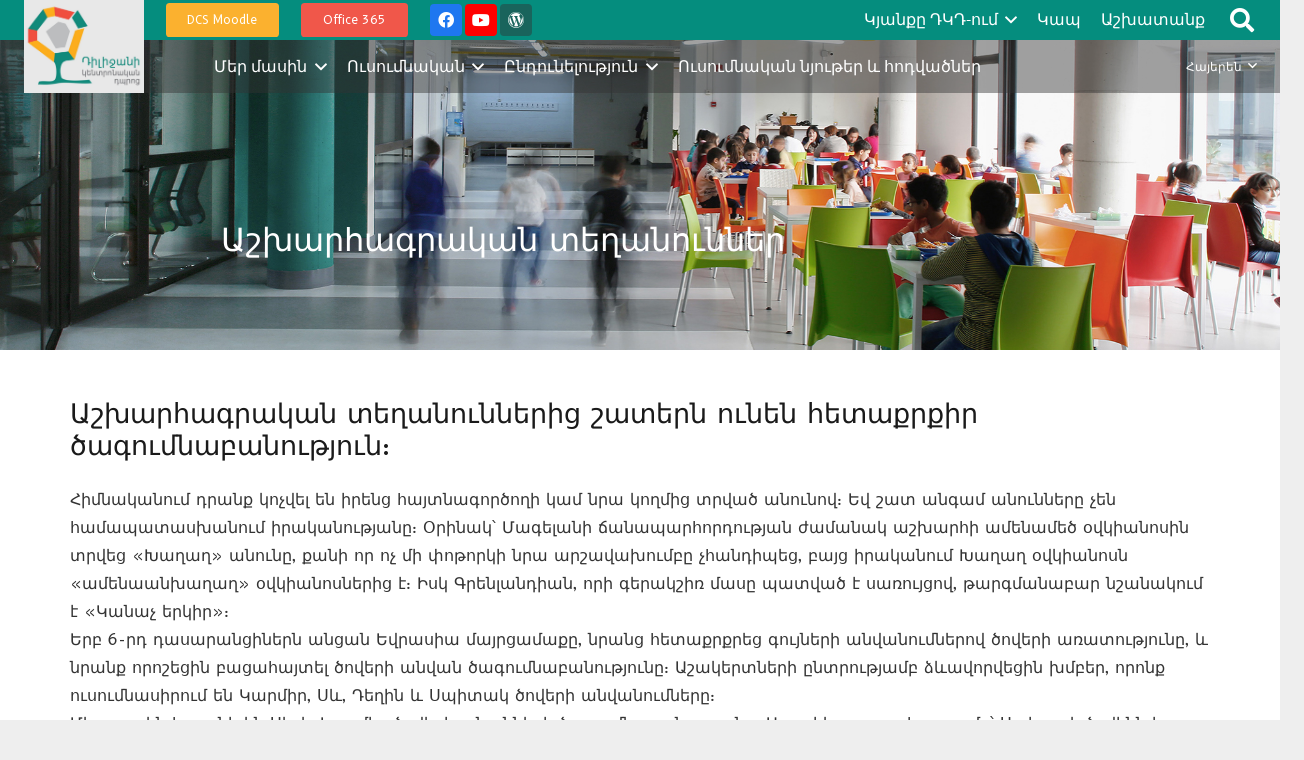

--- FILE ---
content_type: text/html; charset=UTF-8
request_url: https://dcs.am/2015/03/05/%D5%A1%D5%B7%D5%AD%D5%A1%D6%80%D5%B0%D5%A1%D5%A3%D6%80%D5%A1%D5%AF%D5%A1%D5%B6-%D5%BF%D5%A5%D5%B2%D5%A1%D5%B6%D5%B8%D6%82%D5%B6%D5%B6%D5%A5%D6%80/
body_size: 141380
content:
<!DOCTYPE HTML>
<html lang="hy-AM">
<head>
	<meta charset="UTF-8">
	<meta name='robots' content='index, follow, max-image-preview:large, max-snippet:-1, max-video-preview:-1' />

	<!-- This site is optimized with the Yoast SEO plugin v26.7 - https://yoast.com/wordpress/plugins/seo/ -->
	<title>Աշխարհագրական տեղանուններ - Dilijan Central School</title>
	<link rel="canonical" href="https://dcs.am/2015/03/05/աշխարհագրական-տեղանուններ/" />
	<meta property="og:locale" content="hy_AM" />
	<meta property="og:type" content="article" />
	<meta property="og:title" content="Աշխարհագրական տեղանուններ - Dilijan Central School" />
	<meta property="og:description" content="Աշխարհագրական տեղանուններից շատերն ունեն հետաքրքիր ծագումնաբանություն:" />
	<meta property="og:url" content="https://dcs.am/2015/03/05/աշխարհագրական-տեղանուններ/" />
	<meta property="og:site_name" content="Dilijan Central School" />
	<meta property="article:published_time" content="2015-03-05T06:07:34+00:00" />
	<meta property="article:modified_time" content="2021-08-05T06:57:01+00:00" />
	<meta property="og:image" content="https://dcs.am/wp-content/uploads/2020/02/projects-1.jpg" />
	<meta property="og:image:width" content="350" />
	<meta property="og:image:height" content="210" />
	<meta property="og:image:type" content="image/jpeg" />
	<meta name="author" content="Dilijan Central School" />
	<meta name="twitter:card" content="summary_large_image" />
	<meta name="twitter:label1" content="Written by" />
	<meta name="twitter:data1" content="Dilijan Central School" />
	<meta name="twitter:label2" content="Est. reading time" />
	<meta name="twitter:data2" content="1 minute" />
	<script type="application/ld+json" class="yoast-schema-graph">{"@context":"https://schema.org","@graph":[{"@type":"Article","@id":"https://dcs.am/2015/03/05/%d5%a1%d5%b7%d5%ad%d5%a1%d6%80%d5%b0%d5%a1%d5%a3%d6%80%d5%a1%d5%af%d5%a1%d5%b6-%d5%bf%d5%a5%d5%b2%d5%a1%d5%b6%d5%b8%d6%82%d5%b6%d5%b6%d5%a5%d6%80/#article","isPartOf":{"@id":"https://dcs.am/2015/03/05/%d5%a1%d5%b7%d5%ad%d5%a1%d6%80%d5%b0%d5%a1%d5%a3%d6%80%d5%a1%d5%af%d5%a1%d5%b6-%d5%bf%d5%a5%d5%b2%d5%a1%d5%b6%d5%b8%d6%82%d5%b6%d5%b6%d5%a5%d6%80/"},"author":{"name":"Dilijan Central School","@id":"https://dcs.am/#/schema/person/b6bed1449995da5ec49bc7f0a5094ad9"},"headline":"Աշխարհագրական տեղանուններ","datePublished":"2015-03-05T06:07:34+00:00","dateModified":"2021-08-05T06:57:01+00:00","mainEntityOfPage":{"@id":"https://dcs.am/2015/03/05/%d5%a1%d5%b7%d5%ad%d5%a1%d6%80%d5%b0%d5%a1%d5%a3%d6%80%d5%a1%d5%af%d5%a1%d5%b6-%d5%bf%d5%a5%d5%b2%d5%a1%d5%b6%d5%b8%d6%82%d5%b6%d5%b6%d5%a5%d6%80/"},"wordCount":100,"publisher":{"@id":"https://dcs.am/#organization"},"image":{"@id":"https://dcs.am/2015/03/05/%d5%a1%d5%b7%d5%ad%d5%a1%d6%80%d5%b0%d5%a1%d5%a3%d6%80%d5%a1%d5%af%d5%a1%d5%b6-%d5%bf%d5%a5%d5%b2%d5%a1%d5%b6%d5%b8%d6%82%d5%b6%d5%b6%d5%a5%d6%80/#primaryimage"},"thumbnailUrl":"https://dcs.am/wp-content/uploads/2020/02/projects-1.jpg","keywords":["dcs"],"articleSection":["Նախագծեր"],"inLanguage":"hy-AM"},{"@type":"WebPage","@id":"https://dcs.am/2015/03/05/%d5%a1%d5%b7%d5%ad%d5%a1%d6%80%d5%b0%d5%a1%d5%a3%d6%80%d5%a1%d5%af%d5%a1%d5%b6-%d5%bf%d5%a5%d5%b2%d5%a1%d5%b6%d5%b8%d6%82%d5%b6%d5%b6%d5%a5%d6%80/","url":"https://dcs.am/2015/03/05/%d5%a1%d5%b7%d5%ad%d5%a1%d6%80%d5%b0%d5%a1%d5%a3%d6%80%d5%a1%d5%af%d5%a1%d5%b6-%d5%bf%d5%a5%d5%b2%d5%a1%d5%b6%d5%b8%d6%82%d5%b6%d5%b6%d5%a5%d6%80/","name":"Աշխարհագրական տեղանուններ - Dilijan Central School","isPartOf":{"@id":"https://dcs.am/#website"},"primaryImageOfPage":{"@id":"https://dcs.am/2015/03/05/%d5%a1%d5%b7%d5%ad%d5%a1%d6%80%d5%b0%d5%a1%d5%a3%d6%80%d5%a1%d5%af%d5%a1%d5%b6-%d5%bf%d5%a5%d5%b2%d5%a1%d5%b6%d5%b8%d6%82%d5%b6%d5%b6%d5%a5%d6%80/#primaryimage"},"image":{"@id":"https://dcs.am/2015/03/05/%d5%a1%d5%b7%d5%ad%d5%a1%d6%80%d5%b0%d5%a1%d5%a3%d6%80%d5%a1%d5%af%d5%a1%d5%b6-%d5%bf%d5%a5%d5%b2%d5%a1%d5%b6%d5%b8%d6%82%d5%b6%d5%b6%d5%a5%d6%80/#primaryimage"},"thumbnailUrl":"https://dcs.am/wp-content/uploads/2020/02/projects-1.jpg","datePublished":"2015-03-05T06:07:34+00:00","dateModified":"2021-08-05T06:57:01+00:00","breadcrumb":{"@id":"https://dcs.am/2015/03/05/%d5%a1%d5%b7%d5%ad%d5%a1%d6%80%d5%b0%d5%a1%d5%a3%d6%80%d5%a1%d5%af%d5%a1%d5%b6-%d5%bf%d5%a5%d5%b2%d5%a1%d5%b6%d5%b8%d6%82%d5%b6%d5%b6%d5%a5%d6%80/#breadcrumb"},"inLanguage":"hy-AM","potentialAction":[{"@type":"ReadAction","target":["https://dcs.am/2015/03/05/%d5%a1%d5%b7%d5%ad%d5%a1%d6%80%d5%b0%d5%a1%d5%a3%d6%80%d5%a1%d5%af%d5%a1%d5%b6-%d5%bf%d5%a5%d5%b2%d5%a1%d5%b6%d5%b8%d6%82%d5%b6%d5%b6%d5%a5%d6%80/"]}]},{"@type":"ImageObject","inLanguage":"hy-AM","@id":"https://dcs.am/2015/03/05/%d5%a1%d5%b7%d5%ad%d5%a1%d6%80%d5%b0%d5%a1%d5%a3%d6%80%d5%a1%d5%af%d5%a1%d5%b6-%d5%bf%d5%a5%d5%b2%d5%a1%d5%b6%d5%b8%d6%82%d5%b6%d5%b6%d5%a5%d6%80/#primaryimage","url":"https://dcs.am/wp-content/uploads/2020/02/projects-1.jpg","contentUrl":"https://dcs.am/wp-content/uploads/2020/02/projects-1.jpg","width":350,"height":210},{"@type":"BreadcrumbList","@id":"https://dcs.am/2015/03/05/%d5%a1%d5%b7%d5%ad%d5%a1%d6%80%d5%b0%d5%a1%d5%a3%d6%80%d5%a1%d5%af%d5%a1%d5%b6-%d5%bf%d5%a5%d5%b2%d5%a1%d5%b6%d5%b8%d6%82%d5%b6%d5%b6%d5%a5%d6%80/#breadcrumb","itemListElement":[{"@type":"ListItem","position":1,"name":"Home","item":"https://dcs.am/"},{"@type":"ListItem","position":2,"name":"Աշխարհագրական տեղանուններ"}]},{"@type":"WebSite","@id":"https://dcs.am/#website","url":"https://dcs.am/","name":"Dilijan Central School","description":"- A New Culture of Learning","publisher":{"@id":"https://dcs.am/#organization"},"potentialAction":[{"@type":"SearchAction","target":{"@type":"EntryPoint","urlTemplate":"https://dcs.am/?s={search_term_string}"},"query-input":{"@type":"PropertyValueSpecification","valueRequired":true,"valueName":"search_term_string"}}],"inLanguage":"hy-AM"},{"@type":"Organization","@id":"https://dcs.am/#organization","name":"Dilijan Central School","url":"https://dcs.am/","logo":{"@type":"ImageObject","inLanguage":"hy-AM","@id":"https://dcs.am/#/schema/logo/image/","url":"https://dcs.am/wp-content/uploads/2025/02/Logo-DCS-5-1-300x238-1.jpg","contentUrl":"https://dcs.am/wp-content/uploads/2025/02/Logo-DCS-5-1-300x238-1.jpg","width":300,"height":238,"caption":"Dilijan Central School"},"image":{"@id":"https://dcs.am/#/schema/logo/image/"}},{"@type":"Person","@id":"https://dcs.am/#/schema/person/b6bed1449995da5ec49bc7f0a5094ad9","name":"Dilijan Central School","image":{"@type":"ImageObject","inLanguage":"hy-AM","@id":"https://dcs.am/#/schema/person/image/","url":"https://secure.gravatar.com/avatar/ad11577cb3dc26e2d91729f460ddc7496b6b3f562e95d2a4ab588fcaac3103dd?s=96&d=mm&r=g","contentUrl":"https://secure.gravatar.com/avatar/ad11577cb3dc26e2d91729f460ddc7496b6b3f562e95d2a4ab588fcaac3103dd?s=96&d=mm&r=g","caption":"Dilijan Central School"},"url":"https://dcs.am/author/dcs0808/"}]}</script>
	<!-- / Yoast SEO plugin. -->


<link rel='dns-prefetch' href='//fonts.googleapis.com' />
<link rel="alternate" type="application/rss+xml" title="Dilijan Central School &raquo; Feed" href="https://dcs.am/feed/" />
<link rel="alternate" title="oEmbed (JSON)" type="application/json+oembed" href="https://dcs.am/wp-json/oembed/1.0/embed?url=https%3A%2F%2Fdcs.am%2F2015%2F03%2F05%2F%25d5%25a1%25d5%25b7%25d5%25ad%25d5%25a1%25d6%2580%25d5%25b0%25d5%25a1%25d5%25a3%25d6%2580%25d5%25a1%25d5%25af%25d5%25a1%25d5%25b6-%25d5%25bf%25d5%25a5%25d5%25b2%25d5%25a1%25d5%25b6%25d5%25b8%25d6%2582%25d5%25b6%25d5%25b6%25d5%25a5%25d6%2580%2F" />
<link rel="alternate" title="oEmbed (XML)" type="text/xml+oembed" href="https://dcs.am/wp-json/oembed/1.0/embed?url=https%3A%2F%2Fdcs.am%2F2015%2F03%2F05%2F%25d5%25a1%25d5%25b7%25d5%25ad%25d5%25a1%25d6%2580%25d5%25b0%25d5%25a1%25d5%25a3%25d6%2580%25d5%25a1%25d5%25af%25d5%25a1%25d5%25b6-%25d5%25bf%25d5%25a5%25d5%25b2%25d5%25a1%25d5%25b6%25d5%25b8%25d6%2582%25d5%25b6%25d5%25b6%25d5%25a5%25d6%2580%2F&#038;format=xml" />
<link rel="canonical" href="https://dcs.am/2015/03/05/%D5%A1%D5%B7%D5%AD%D5%A1%D6%80%D5%B0%D5%A1%D5%A3%D6%80%D5%A1%D5%AF%D5%A1%D5%B6-%D5%BF%D5%A5%D5%B2%D5%A1%D5%B6%D5%B8%D6%82%D5%B6%D5%B6%D5%A5%D6%80" />
<meta name="viewport" content="width=device-width, initial-scale=1">
<meta name="SKYPE_TOOLBAR" content="SKYPE_TOOLBAR_PARSER_COMPATIBLE">
<meta name="theme-color" content="#f5f5f5">
<meta property="og:title" content="Աշխարհագրական տեղանուններ - Dilijan Central School">
<meta name="description" property="og:description" content="Աշխարհագրական տեղանուններից շատերն ունեն հետաքրքիր ծագումնաբանություն:">
<meta property="og:url" content="https://dcs.am/2015/03/05/%D5%A1%D5%B7%D5%AD%D5%A1%D6%80%D5%B0%D5%A1%D5%A3%D6%80%D5%A1%D5%AF%D5%A1%D5%B6-%D5%BF%D5%A5%D5%B2%D5%A1%D5%B6%D5%B8%D6%82%D5%B6%D5%B6%D5%A5%D6%80">
<meta property="og:locale" content="hy_AM">
<meta property="og:site_name" content="Dilijan Central School">
<meta property="og:type" content="article">
<meta property="og:image" content="https://dcs.am/wp-content/uploads/2020/02/projects-1.jpg" itemprop="image">
<meta property="og:locale:alternate" content="en_US">
<meta property="og:locale:alternate" content="ru_RU">
<style id='wp-img-auto-sizes-contain-inline-css'>
img:is([sizes=auto i],[sizes^="auto," i]){contain-intrinsic-size:3000px 1500px}
/*# sourceURL=wp-img-auto-sizes-contain-inline-css */
</style>
<style id='wp-emoji-styles-inline-css'>

	img.wp-smiley, img.emoji {
		display: inline !important;
		border: none !important;
		box-shadow: none !important;
		height: 1em !important;
		width: 1em !important;
		margin: 0 0.07em !important;
		vertical-align: -0.1em !important;
		background: none !important;
		padding: 0 !important;
	}
/*# sourceURL=wp-emoji-styles-inline-css */
</style>
<link rel='stylesheet' id='contact-form-7-css' href='https://dcs.am/wp-content/plugins/contact-form-7/includes/css/styles.css?ver=6.1.4' media='all' />
<link rel='stylesheet' id='us-fonts-css' href='https://fonts.googleapis.com/css?family=B612%3A400%2C700&#038;display=swap&#038;ver=6.9' media='all' />
<link rel='stylesheet' id='dhvc-form-font-awesome-css' href='https://dcs.am/wp-content/plugins/dhvc-form/assets/fonts/font-awesome/css/font-awesome.min.css?ver=4.1.0' media='all' />
<link rel='stylesheet' id='dhvc-form-css' href='https://dcs.am/wp-content/plugins/dhvc-form/assets/css/style.css?ver=2.2.42' media='all' />
<link rel='stylesheet' id='js_composer_front-css' href='https://dcs.am/wp-content/plugins/js_composer/assets/css/js_composer.min.css?ver=7.5' media='all' />
<link rel='stylesheet' id='us-style-css' href='https://dcs.am/wp-content/themes/Impreza/css/style.min.css?ver=8.37.2' media='all' />
<link rel='stylesheet' id='bsf-Defaults-css' href='https://dcs.am/wp-content/uploads/smile_fonts/Defaults/Defaults.css?ver=3.21.2' media='all' />
<link rel='stylesheet' id='ultimate-vc-addons-style-css' href='https://dcs.am/wp-content/plugins/Ultimate_VC_Addons/assets/min-css/style.min.css?ver=3.21.2' media='all' />
<script src="https://dcs.am/wp-includes/js/jquery/jquery.min.js?ver=3.7.1" id="jquery-core-js"></script>
<script id="3d-flip-book-client-locale-loader-js-extra">
var FB3D_CLIENT_LOCALE = {"ajaxurl":"https://dcs.am/wp-admin/admin-ajax.php","dictionary":{"Table of contents":"Table of contents","Close":"Close","Bookmarks":"Bookmarks","Thumbnails":"Thumbnails","Search":"Search","Share":"Share","Facebook":"Facebook","Twitter":"Twitter","Email":"Email","Play":"Play","Previous page":"Previous page","Next page":"Next page","Zoom in":"Zoom in","Zoom out":"Zoom out","Fit view":"Fit view","Auto play":"Auto play","Full screen":"Full screen","More":"More","Smart pan":"Smart pan","Single page":"Single page","Sounds":"Sounds","Stats":"Stats","Print":"Print","Download":"Download","Goto first page":"Goto first page","Goto last page":"Goto last page"},"images":"https://dcs.am/wp-content/plugins/interactive-3d-flipbook-powered-physics-engine/assets/images/","jsData":{"urls":[],"posts":{"ids_mis":[],"ids":[]},"pages":[],"firstPages":[],"bookCtrlProps":[],"bookTemplates":[]},"key":"3d-flip-book","pdfJS":{"pdfJsLib":"https://dcs.am/wp-content/plugins/interactive-3d-flipbook-powered-physics-engine/assets/js/pdf.min.js?ver=4.3.136","pdfJsWorker":"https://dcs.am/wp-content/plugins/interactive-3d-flipbook-powered-physics-engine/assets/js/pdf.worker.js?ver=4.3.136","stablePdfJsLib":"https://dcs.am/wp-content/plugins/interactive-3d-flipbook-powered-physics-engine/assets/js/stable/pdf.min.js?ver=2.5.207","stablePdfJsWorker":"https://dcs.am/wp-content/plugins/interactive-3d-flipbook-powered-physics-engine/assets/js/stable/pdf.worker.js?ver=2.5.207","pdfJsCMapUrl":"https://dcs.am/wp-content/plugins/interactive-3d-flipbook-powered-physics-engine/assets/cmaps/"},"cacheurl":"https://dcs.am/wp-content/uploads/3d-flip-book/cache/","pluginsurl":"https://dcs.am/wp-content/plugins/","pluginurl":"https://dcs.am/wp-content/plugins/interactive-3d-flipbook-powered-physics-engine/","thumbnailSize":{"width":"150","height":"150"},"version":"1.16.17"};
//# sourceURL=3d-flip-book-client-locale-loader-js-extra
</script>
<script src="https://dcs.am/wp-content/plugins/interactive-3d-flipbook-powered-physics-engine/assets/js/client-locale-loader.js?ver=1.16.17" id="3d-flip-book-client-locale-loader-js" async data-wp-strategy="async"></script>
<script src="//dcs.am/wp-content/plugins/revslider/sr6/assets/js/rbtools.min.js?ver=6.7.39" async id="tp-tools-js"></script>
<script src="//dcs.am/wp-content/plugins/revslider/sr6/assets/js/rs6.min.js?ver=6.7.39" async id="revmin-js"></script>
<script src="https://dcs.am/wp-content/plugins/Ultimate_VC_Addons/assets/min-js/ultimate-params.min.js?ver=3.21.2" id="ultimate-vc-addons-params-js"></script>
<script></script><link rel="https://api.w.org/" href="https://dcs.am/wp-json/" /><link rel="alternate" title="JSON" type="application/json" href="https://dcs.am/wp-json/wp/v2/posts/815" /><link rel="EditURI" type="application/rsd+xml" title="RSD" href="https://dcs.am/xmlrpc.php?rsd" />
<meta name="generator" content="WordPress 6.9" />
<link rel='shortlink' href='https://dcs.am/?p=815' />
<meta name="generator" content="WPML ver:4.7.6 stt:24,1,45;" />
<!-- Google tag (gtag.js) -->
<script async src="https://www.googletagmanager.com/gtag/js?id=G-3GSB05WSRN"></script>
<script>
  window.dataLayer = window.dataLayer || [];
  function gtag(){dataLayer.push(arguments);}
  gtag('js', new Date());

  gtag('config', 'G-3GSB05WSRN');
</script>
    <!-- Analytify: No tracking code - check profile selection or OAuth connection -->		<script id="us_add_no_touch">
			if ( ! /Android|webOS|iPhone|iPad|iPod|BlackBerry|IEMobile|Opera Mini/i.test( navigator.userAgent ) ) {
				document.documentElement.classList.add( "no-touch" );
			}
		</script>
				<script id="us_color_scheme_switch_class">
			if ( document.cookie.includes( "us_color_scheme_switch_is_on=true" ) ) {
				document.documentElement.classList.add( "us-color-scheme-on" );
			}
		</script>
		<meta name="generator" content="Powered by WPBakery Page Builder - drag and drop page builder for WordPress."/>
<meta name="generator" content="Powered by Slider Revolution 6.7.39 - responsive, Mobile-Friendly Slider Plugin for WordPress with comfortable drag and drop interface." />
<link rel="icon" href="https://dcs.am/wp-content/uploads/2021/08/cropped-84792468_619716088863567_1552851456002883584_n_2-32x32.png" sizes="32x32" />
<link rel="icon" href="https://dcs.am/wp-content/uploads/2021/08/cropped-84792468_619716088863567_1552851456002883584_n_2-192x192.png" sizes="192x192" />
<link rel="apple-touch-icon" href="https://dcs.am/wp-content/uploads/2021/08/cropped-84792468_619716088863567_1552851456002883584_n_2-180x180.png" />
<meta name="msapplication-TileImage" content="https://dcs.am/wp-content/uploads/2021/08/cropped-84792468_619716088863567_1552851456002883584_n_2-270x270.png" />
<script>function setREVStartSize(e){
			//window.requestAnimationFrame(function() {
				window.RSIW = window.RSIW===undefined ? window.innerWidth : window.RSIW;
				window.RSIH = window.RSIH===undefined ? window.innerHeight : window.RSIH;
				try {
					var pw = document.getElementById(e.c).parentNode.offsetWidth,
						newh;
					pw = pw===0 || isNaN(pw) || (e.l=="fullwidth" || e.layout=="fullwidth") ? window.RSIW : pw;
					e.tabw = e.tabw===undefined ? 0 : parseInt(e.tabw);
					e.thumbw = e.thumbw===undefined ? 0 : parseInt(e.thumbw);
					e.tabh = e.tabh===undefined ? 0 : parseInt(e.tabh);
					e.thumbh = e.thumbh===undefined ? 0 : parseInt(e.thumbh);
					e.tabhide = e.tabhide===undefined ? 0 : parseInt(e.tabhide);
					e.thumbhide = e.thumbhide===undefined ? 0 : parseInt(e.thumbhide);
					e.mh = e.mh===undefined || e.mh=="" || e.mh==="auto" ? 0 : parseInt(e.mh,0);
					if(e.layout==="fullscreen" || e.l==="fullscreen")
						newh = Math.max(e.mh,window.RSIH);
					else{
						e.gw = Array.isArray(e.gw) ? e.gw : [e.gw];
						for (var i in e.rl) if (e.gw[i]===undefined || e.gw[i]===0) e.gw[i] = e.gw[i-1];
						e.gh = e.el===undefined || e.el==="" || (Array.isArray(e.el) && e.el.length==0)? e.gh : e.el;
						e.gh = Array.isArray(e.gh) ? e.gh : [e.gh];
						for (var i in e.rl) if (e.gh[i]===undefined || e.gh[i]===0) e.gh[i] = e.gh[i-1];
											
						var nl = new Array(e.rl.length),
							ix = 0,
							sl;
						e.tabw = e.tabhide>=pw ? 0 : e.tabw;
						e.thumbw = e.thumbhide>=pw ? 0 : e.thumbw;
						e.tabh = e.tabhide>=pw ? 0 : e.tabh;
						e.thumbh = e.thumbhide>=pw ? 0 : e.thumbh;
						for (var i in e.rl) nl[i] = e.rl[i]<window.RSIW ? 0 : e.rl[i];
						sl = nl[0];
						for (var i in nl) if (sl>nl[i] && nl[i]>0) { sl = nl[i]; ix=i;}
						var m = pw>(e.gw[ix]+e.tabw+e.thumbw) ? 1 : (pw-(e.tabw+e.thumbw)) / (e.gw[ix]);
						newh =  (e.gh[ix] * m) + (e.tabh + e.thumbh);
					}
					var el = document.getElementById(e.c);
					if (el!==null && el) el.style.height = newh+"px";
					el = document.getElementById(e.c+"_wrapper");
					if (el!==null && el) {
						el.style.height = newh+"px";
						el.style.display = "block";
					}
				} catch(e){
					console.log("Failure at Presize of Slider:" + e)
				}
			//});
		  };</script>
<noscript><style> .wpb_animate_when_almost_visible { opacity: 1; }</style></noscript>		<style id="us-icon-fonts">@font-face{font-display:block;font-style:normal;font-family:"fontawesome";font-weight:900;src:url("https://dcs.am/wp-content/themes/Impreza/fonts/fa-solid-900.woff2?ver=8.37.2") format("woff2")}.fas{font-family:"fontawesome";font-weight:900}@font-face{font-display:block;font-style:normal;font-family:"fontawesome";font-weight:400;src:url("https://dcs.am/wp-content/themes/Impreza/fonts/fa-regular-400.woff2?ver=8.37.2") format("woff2")}.far{font-family:"fontawesome";font-weight:400}@font-face{font-display:block;font-style:normal;font-family:"fontawesome";font-weight:300;src:url("https://dcs.am/wp-content/themes/Impreza/fonts/fa-light-300.woff2?ver=8.37.2") format("woff2")}.fal{font-family:"fontawesome";font-weight:300}@font-face{font-display:block;font-style:normal;font-family:"Font Awesome 5 Duotone";font-weight:900;src:url("https://dcs.am/wp-content/themes/Impreza/fonts/fa-duotone-900.woff2?ver=8.37.2") format("woff2")}.fad{font-family:"Font Awesome 5 Duotone";font-weight:900}.fad{position:relative}.fad:before{position:absolute}.fad:after{opacity:0.4}@font-face{font-display:block;font-style:normal;font-family:"Font Awesome 5 Brands";font-weight:400;src:url("https://dcs.am/wp-content/themes/Impreza/fonts/fa-brands-400.woff2?ver=8.37.2") format("woff2")}.fab{font-family:"Font Awesome 5 Brands";font-weight:400}@font-face{font-display:block;font-style:normal;font-family:"Material Icons";font-weight:400;src:url("https://dcs.am/wp-content/themes/Impreza/fonts/material-icons.woff2?ver=8.37.2") format("woff2")}.material-icons{font-family:"Material Icons";font-weight:400}</style>
				<style id="us-theme-options-css">:root{--color-header-middle-bg:rgba(51,51,51,0.45);--color-header-middle-bg-grad:rgba(51,51,51,0.45);--color-header-middle-text:#ffffff;--color-header-middle-text-hover:#058d7e;--color-header-transparent-bg:transparent;--color-header-transparent-bg-grad:transparent;--color-header-transparent-text:#fff;--color-header-transparent-text-hover:rgba(51,51,51,0.35);--color-chrome-toolbar:#f5f5f5;--color-header-top-bg:#058d7e;--color-header-top-bg-grad:#058d7e;--color-header-top-text:#ffffff;--color-header-top-text-hover:#333333;--color-header-top-transparent-bg:rgba(0,0,0,0.25);--color-header-top-transparent-bg-grad:rgba(0,0,0,0.25);--color-header-top-transparent-text:rgba(255,255,255,0.66);--color-header-top-transparent-text-hover:#fff;--color-content-bg:#fff;--color-content-bg-grad:#fff;--color-content-bg-alt:#f5f5f5;--color-content-bg-alt-grad:#f5f5f5;--color-content-border:#058d7e;--color-content-heading:#1a1a1a;--color-content-heading-grad:#1a1a1a;--color-content-text:#333333;--color-content-link:#333333;--color-content-link-hover:#058d7e;--color-content-primary:rgba(5,141,126,0.60);--color-content-primary-grad:rgba(5,141,126,0.60);--color-content-secondary:#fbb12f;--color-content-secondary-grad:linear-gradient(135deg,#fbb12f,#f0574a);--color-content-faded:rgba(21,92,12,0.6);--color-content-overlay:rgba(0,0,0,0.75);--color-content-overlay-grad:rgba(0,0,0,0.75);--color-alt-content-bg:#f5f5f5;--color-alt-content-bg-grad:#f5f5f5;--color-alt-content-bg-alt:#fff;--color-alt-content-bg-alt-grad:#fff;--color-alt-content-border:#058d7e;--color-alt-content-heading:#1a1a1a;--color-alt-content-heading-grad:#1a1a1a;--color-alt-content-text:#333;--color-alt-content-link:#f0574a;--color-alt-content-link-hover:#f0574a;--color-alt-content-primary:#f0f1f3;--color-alt-content-primary-grad:linear-gradient(135deg,#f0f1f3,#fbb12f);--color-alt-content-secondary:#fbb12f;--color-alt-content-secondary-grad:linear-gradient(135deg,#fbb12f,#f0574a);--color-alt-content-faded:#999;--color-alt-content-overlay:#e95095;--color-alt-content-overlay-grad:linear-gradient(135deg,#e95095,rgba(233,80,149,0.75));--color-footer-bg:#222;--color-footer-bg-grad:#222;--color-footer-bg-alt:#1a1a1a;--color-footer-bg-alt-grad:#1a1a1a;--color-footer-border:#333;--color-footer-text:#999;--color-footer-link:#ccc;--color-footer-link-hover:#ebebeb;--color-subfooter-bg:#1a1a1a;--color-subfooter-bg-grad:#1a1a1a;--color-subfooter-bg-alt:#222;--color-subfooter-bg-alt-grad:#222;--color-subfooter-border:#282828;--color-subfooter-text:#bbb;--color-subfooter-link:#fff;--color-subfooter-link-hover:#f0574a;--color-content-primary-faded:rgba(0,0,0,0.15);--box-shadow:0 5px 15px rgba(0,0,0,.15);--box-shadow-up:0 -5px 15px rgba(0,0,0,.15);--site-canvas-width:1300px;--site-content-width:1140px;--site-sidebar-width:25%;--text-block-margin-bottom:1.5rem;--focus-outline-width:2px}.w-counter.color_secondary .w-counter-value,.w-iconbox.color_secondary.style_default .w-iconbox-icon i:not(.fad){background:var(--color-content-secondary-grad);-webkit-background-clip:text;color:transparent}:root{--font-family:B612,sans-serif;--font-size:16px;--line-height:28px;--font-weight:400;--bold-font-weight:700;--h1-font-family:B612,sans-serif;--h1-font-size:3.0rem;--h1-line-height:1.2;--h1-font-weight:400;--h1-bold-font-weight:700;--h1-font-style:normal;--h1-letter-spacing:0;--h1-margin-bottom:1.5rem;--h2-font-family:B612,sans-serif;--h2-font-size:2.0rem;--h2-line-height:1.2;--h2-font-weight:var(--h1-font-weight);--h2-bold-font-weight:var(--h1-bold-font-weight);--h2-text-transform:var(--h1-text-transform);--h2-font-style:var(--h1-font-style);--h2-letter-spacing:0;--h2-margin-bottom:1.5rem;--h3-font-family:B612,sans-serif;--h3-font-size:1.7rem;--h3-line-height:1.2;--h3-font-weight:var(--h1-font-weight);--h3-bold-font-weight:var(--h1-bold-font-weight);--h3-text-transform:var(--h1-text-transform);--h3-font-style:var(--h1-font-style);--h3-letter-spacing:0;--h3-margin-bottom:1.5rem;--h4-font-family:B612,sans-serif;--h4-font-size:1.5rem;--h4-line-height:1.2;--h4-font-weight:var(--h1-font-weight);--h4-bold-font-weight:var(--h1-bold-font-weight);--h4-text-transform:var(--h1-text-transform);--h4-font-style:var(--h1-font-style);--h4-letter-spacing:0;--h4-margin-bottom:1.5rem;--h5-font-family:B612,sans-serif;--h5-font-size:1.4rem;--h5-line-height:1.2;--h5-font-weight:var(--h1-font-weight);--h5-bold-font-weight:var(--h1-bold-font-weight);--h5-text-transform:var(--h1-text-transform);--h5-font-style:var(--h1-font-style);--h5-letter-spacing:0;--h5-margin-bottom:1.5rem;--h6-font-family:B612,sans-serif;--h6-font-size:1.3rem;--h6-line-height:1.2;--h6-font-weight:var(--h1-font-weight);--h6-bold-font-weight:var(--h1-bold-font-weight);--h6-text-transform:var(--h1-text-transform);--h6-font-style:var(--h1-font-style);--h6-letter-spacing:0;--h6-margin-bottom:1.5rem}h1{font-family:var(--h1-font-family,inherit);font-weight:var(--h1-font-weight,inherit);font-size:var(--h1-font-size,inherit);font-style:var(--h1-font-style,inherit);line-height:var(--h1-line-height,1.4);letter-spacing:var(--h1-letter-spacing,inherit);text-transform:var(--h1-text-transform,inherit);margin-bottom:var(--h1-margin-bottom,1.5rem)}h1>strong{font-weight:var(--h1-bold-font-weight,bold)}h2{font-family:var(--h2-font-family,inherit);font-weight:var(--h2-font-weight,inherit);font-size:var(--h2-font-size,inherit);font-style:var(--h2-font-style,inherit);line-height:var(--h2-line-height,1.4);letter-spacing:var(--h2-letter-spacing,inherit);text-transform:var(--h2-text-transform,inherit);margin-bottom:var(--h2-margin-bottom,1.5rem)}h2>strong{font-weight:var(--h2-bold-font-weight,bold)}h3{font-family:var(--h3-font-family,inherit);font-weight:var(--h3-font-weight,inherit);font-size:var(--h3-font-size,inherit);font-style:var(--h3-font-style,inherit);line-height:var(--h3-line-height,1.4);letter-spacing:var(--h3-letter-spacing,inherit);text-transform:var(--h3-text-transform,inherit);margin-bottom:var(--h3-margin-bottom,1.5rem)}h3>strong{font-weight:var(--h3-bold-font-weight,bold)}h4{font-family:var(--h4-font-family,inherit);font-weight:var(--h4-font-weight,inherit);font-size:var(--h4-font-size,inherit);font-style:var(--h4-font-style,inherit);line-height:var(--h4-line-height,1.4);letter-spacing:var(--h4-letter-spacing,inherit);text-transform:var(--h4-text-transform,inherit);margin-bottom:var(--h4-margin-bottom,1.5rem)}h4>strong{font-weight:var(--h4-bold-font-weight,bold)}h5{font-family:var(--h5-font-family,inherit);font-weight:var(--h5-font-weight,inherit);font-size:var(--h5-font-size,inherit);font-style:var(--h5-font-style,inherit);line-height:var(--h5-line-height,1.4);letter-spacing:var(--h5-letter-spacing,inherit);text-transform:var(--h5-text-transform,inherit);margin-bottom:var(--h5-margin-bottom,1.5rem)}h5>strong{font-weight:var(--h5-bold-font-weight,bold)}h6{font-family:var(--h6-font-family,inherit);font-weight:var(--h6-font-weight,inherit);font-size:var(--h6-font-size,inherit);font-style:var(--h6-font-style,inherit);line-height:var(--h6-line-height,1.4);letter-spacing:var(--h6-letter-spacing,inherit);text-transform:var(--h6-text-transform,inherit);margin-bottom:var(--h6-margin-bottom,1.5rem)}h6>strong{font-weight:var(--h6-bold-font-weight,bold)}body{background:#eee}@media (max-width:1220px){.l-main .aligncenter{max-width:calc(100vw - 5rem)}}@media (min-width:1281px){body.usb_preview .hide_on_default{opacity:0.25!important}.vc_hidden-lg,body:not(.usb_preview) .hide_on_default{display:none!important}.default_align_left{text-align:left;justify-content:flex-start}.default_align_right{text-align:right;justify-content:flex-end}.default_align_center{text-align:center;justify-content:center}.w-hwrapper.default_align_center>*{margin-left:calc( var(--hwrapper-gap,1.2rem) / 2 );margin-right:calc( var(--hwrapper-gap,1.2rem) / 2 )}.default_align_justify{justify-content:space-between}.w-hwrapper>.default_align_justify,.default_align_justify>.w-btn{width:100%}*:not(.w-hwrapper)>.w-btn-wrapper:not([class*="default_align_none"]):not(.align_none){display:block;margin-inline-end:0}}@media (min-width:1025px) and (max-width:1280px){body.usb_preview .hide_on_laptops{opacity:0.25!important}.vc_hidden-md,body:not(.usb_preview) .hide_on_laptops{display:none!important}.laptops_align_left{text-align:left;justify-content:flex-start}.laptops_align_right{text-align:right;justify-content:flex-end}.laptops_align_center{text-align:center;justify-content:center}.w-hwrapper.laptops_align_center>*{margin-left:calc( var(--hwrapper-gap,1.2rem) / 2 );margin-right:calc( var(--hwrapper-gap,1.2rem) / 2 )}.laptops_align_justify{justify-content:space-between}.w-hwrapper>.laptops_align_justify,.laptops_align_justify>.w-btn{width:100%}*:not(.w-hwrapper)>.w-btn-wrapper:not([class*="laptops_align_none"]):not(.align_none){display:block;margin-inline-end:0}.g-cols.via_grid[style*="--laptops-columns-gap"]{gap:var(--laptops-columns-gap,3rem)}}@media (min-width:601px) and (max-width:1024px){body.usb_preview .hide_on_tablets{opacity:0.25!important}.vc_hidden-sm,body:not(.usb_preview) .hide_on_tablets{display:none!important}.tablets_align_left{text-align:left;justify-content:flex-start}.tablets_align_right{text-align:right;justify-content:flex-end}.tablets_align_center{text-align:center;justify-content:center}.w-hwrapper.tablets_align_center>*{margin-left:calc( var(--hwrapper-gap,1.2rem) / 2 );margin-right:calc( var(--hwrapper-gap,1.2rem) / 2 )}.tablets_align_justify{justify-content:space-between}.w-hwrapper>.tablets_align_justify,.tablets_align_justify>.w-btn{width:100%}*:not(.w-hwrapper)>.w-btn-wrapper:not([class*="tablets_align_none"]):not(.align_none){display:block;margin-inline-end:0}.g-cols.via_grid[style*="--tablets-columns-gap"]{gap:var(--tablets-columns-gap,3rem)}}@media (max-width:600px){body.usb_preview .hide_on_mobiles{opacity:0.25!important}.vc_hidden-xs,body:not(.usb_preview) .hide_on_mobiles{display:none!important}.mobiles_align_left{text-align:left;justify-content:flex-start}.mobiles_align_right{text-align:right;justify-content:flex-end}.mobiles_align_center{text-align:center;justify-content:center}.w-hwrapper.mobiles_align_center>*{margin-left:calc( var(--hwrapper-gap,1.2rem) / 2 );margin-right:calc( var(--hwrapper-gap,1.2rem) / 2 )}.mobiles_align_justify{justify-content:space-between}.w-hwrapper>.mobiles_align_justify,.mobiles_align_justify>.w-btn{width:100%}.w-hwrapper.stack_on_mobiles{display:block}.w-hwrapper.stack_on_mobiles>:not(script){display:block;margin:0 0 var(--hwrapper-gap,1.2rem)}.w-hwrapper.stack_on_mobiles>:last-child{margin-bottom:0}*:not(.w-hwrapper)>.w-btn-wrapper:not([class*="mobiles_align_none"]):not(.align_none){display:block;margin-inline-end:0}.g-cols.via_grid[style*="--mobiles-columns-gap"]{gap:var(--mobiles-columns-gap,1.5rem)}}@media (max-width:600px){.g-cols.type_default>div[class*="vc_col-xs-"]{margin-top:1rem;margin-bottom:1rem}.g-cols>div:not([class*="vc_col-xs-"]){width:100%;margin:0 0 1.5rem}.g-cols.reversed>div:last-of-type{order:-1}.g-cols.type_boxes>div,.g-cols.reversed>div:first-child,.g-cols:not(.reversed)>div:last-child,.g-cols>div.has_bg_color{margin-bottom:0}.vc_col-xs-1{width:8.3333%}.vc_col-xs-2{width:16.6666%}.vc_col-xs-1\/5{width:20%}.vc_col-xs-3{width:25%}.vc_col-xs-4{width:33.3333%}.vc_col-xs-2\/5{width:40%}.vc_col-xs-5{width:41.6666%}.vc_col-xs-6{width:50%}.vc_col-xs-7{width:58.3333%}.vc_col-xs-3\/5{width:60%}.vc_col-xs-8{width:66.6666%}.vc_col-xs-9{width:75%}.vc_col-xs-4\/5{width:80%}.vc_col-xs-10{width:83.3333%}.vc_col-xs-11{width:91.6666%}.vc_col-xs-12{width:100%}.vc_col-xs-offset-0{margin-left:0}.vc_col-xs-offset-1{margin-left:8.3333%}.vc_col-xs-offset-2{margin-left:16.6666%}.vc_col-xs-offset-1\/5{margin-left:20%}.vc_col-xs-offset-3{margin-left:25%}.vc_col-xs-offset-4{margin-left:33.3333%}.vc_col-xs-offset-2\/5{margin-left:40%}.vc_col-xs-offset-5{margin-left:41.6666%}.vc_col-xs-offset-6{margin-left:50%}.vc_col-xs-offset-7{margin-left:58.3333%}.vc_col-xs-offset-3\/5{margin-left:60%}.vc_col-xs-offset-8{margin-left:66.6666%}.vc_col-xs-offset-9{margin-left:75%}.vc_col-xs-offset-4\/5{margin-left:80%}.vc_col-xs-offset-10{margin-left:83.3333%}.vc_col-xs-offset-11{margin-left:91.6666%}.vc_col-xs-offset-12{margin-left:100%}}@media (min-width:601px){.vc_col-sm-1{width:8.3333%}.vc_col-sm-2{width:16.6666%}.vc_col-sm-1\/5{width:20%}.vc_col-sm-3{width:25%}.vc_col-sm-4{width:33.3333%}.vc_col-sm-2\/5{width:40%}.vc_col-sm-5{width:41.6666%}.vc_col-sm-6{width:50%}.vc_col-sm-7{width:58.3333%}.vc_col-sm-3\/5{width:60%}.vc_col-sm-8{width:66.6666%}.vc_col-sm-9{width:75%}.vc_col-sm-4\/5{width:80%}.vc_col-sm-10{width:83.3333%}.vc_col-sm-11{width:91.6666%}.vc_col-sm-12{width:100%}.vc_col-sm-offset-0{margin-left:0}.vc_col-sm-offset-1{margin-left:8.3333%}.vc_col-sm-offset-2{margin-left:16.6666%}.vc_col-sm-offset-1\/5{margin-left:20%}.vc_col-sm-offset-3{margin-left:25%}.vc_col-sm-offset-4{margin-left:33.3333%}.vc_col-sm-offset-2\/5{margin-left:40%}.vc_col-sm-offset-5{margin-left:41.6666%}.vc_col-sm-offset-6{margin-left:50%}.vc_col-sm-offset-7{margin-left:58.3333%}.vc_col-sm-offset-3\/5{margin-left:60%}.vc_col-sm-offset-8{margin-left:66.6666%}.vc_col-sm-offset-9{margin-left:75%}.vc_col-sm-offset-4\/5{margin-left:80%}.vc_col-sm-offset-10{margin-left:83.3333%}.vc_col-sm-offset-11{margin-left:91.6666%}.vc_col-sm-offset-12{margin-left:100%}}@media (min-width:1025px){.vc_col-md-1{width:8.3333%}.vc_col-md-2{width:16.6666%}.vc_col-md-1\/5{width:20%}.vc_col-md-3{width:25%}.vc_col-md-4{width:33.3333%}.vc_col-md-2\/5{width:40%}.vc_col-md-5{width:41.6666%}.vc_col-md-6{width:50%}.vc_col-md-7{width:58.3333%}.vc_col-md-3\/5{width:60%}.vc_col-md-8{width:66.6666%}.vc_col-md-9{width:75%}.vc_col-md-4\/5{width:80%}.vc_col-md-10{width:83.3333%}.vc_col-md-11{width:91.6666%}.vc_col-md-12{width:100%}.vc_col-md-offset-0{margin-left:0}.vc_col-md-offset-1{margin-left:8.3333%}.vc_col-md-offset-2{margin-left:16.6666%}.vc_col-md-offset-1\/5{margin-left:20%}.vc_col-md-offset-3{margin-left:25%}.vc_col-md-offset-4{margin-left:33.3333%}.vc_col-md-offset-2\/5{margin-left:40%}.vc_col-md-offset-5{margin-left:41.6666%}.vc_col-md-offset-6{margin-left:50%}.vc_col-md-offset-7{margin-left:58.3333%}.vc_col-md-offset-3\/5{margin-left:60%}.vc_col-md-offset-8{margin-left:66.6666%}.vc_col-md-offset-9{margin-left:75%}.vc_col-md-offset-4\/5{margin-left:80%}.vc_col-md-offset-10{margin-left:83.3333%}.vc_col-md-offset-11{margin-left:91.6666%}.vc_col-md-offset-12{margin-left:100%}}@media (min-width:1281px){.vc_col-lg-1{width:8.3333%}.vc_col-lg-2{width:16.6666%}.vc_col-lg-1\/5{width:20%}.vc_col-lg-3{width:25%}.vc_col-lg-4{width:33.3333%}.vc_col-lg-2\/5{width:40%}.vc_col-lg-5{width:41.6666%}.vc_col-lg-6{width:50%}.vc_col-lg-7{width:58.3333%}.vc_col-lg-3\/5{width:60%}.vc_col-lg-8{width:66.6666%}.vc_col-lg-9{width:75%}.vc_col-lg-4\/5{width:80%}.vc_col-lg-10{width:83.3333%}.vc_col-lg-11{width:91.6666%}.vc_col-lg-12{width:100%}.vc_col-lg-offset-0{margin-left:0}.vc_col-lg-offset-1{margin-left:8.3333%}.vc_col-lg-offset-2{margin-left:16.6666%}.vc_col-lg-offset-1\/5{margin-left:20%}.vc_col-lg-offset-3{margin-left:25%}.vc_col-lg-offset-4{margin-left:33.3333%}.vc_col-lg-offset-2\/5{margin-left:40%}.vc_col-lg-offset-5{margin-left:41.6666%}.vc_col-lg-offset-6{margin-left:50%}.vc_col-lg-offset-7{margin-left:58.3333%}.vc_col-lg-offset-3\/5{margin-left:60%}.vc_col-lg-offset-8{margin-left:66.6666%}.vc_col-lg-offset-9{margin-left:75%}.vc_col-lg-offset-4\/5{margin-left:80%}.vc_col-lg-offset-10{margin-left:83.3333%}.vc_col-lg-offset-11{margin-left:91.6666%}.vc_col-lg-offset-12{margin-left:100%}}@media (min-width:601px) and (max-width:1024px){.g-cols.via_flex.type_default>div[class*="vc_col-md-"],.g-cols.via_flex.type_default>div[class*="vc_col-lg-"]{margin-top:1rem;margin-bottom:1rem}}@media (min-width:1025px) and (max-width:1280px){.g-cols.via_flex.type_default>div[class*="vc_col-lg-"]{margin-top:1rem;margin-bottom:1rem}}@media (max-width:767px){.l-canvas{overflow:hidden}.g-cols.stacking_default.reversed>div:last-of-type{order:-1}.g-cols.stacking_default.via_flex>div:not([class*="vc_col-xs"]){width:100%;margin:0 0 1.5rem}.g-cols.stacking_default.via_grid.mobiles-cols_1{grid-template-columns:100%}.g-cols.stacking_default.via_flex.type_boxes>div,.g-cols.stacking_default.via_flex.reversed>div:first-child,.g-cols.stacking_default.via_flex:not(.reversed)>div:last-child,.g-cols.stacking_default.via_flex>div.has_bg_color{margin-bottom:0}.g-cols.stacking_default.via_flex.type_default>.wpb_column.stretched{margin-left:-1rem;margin-right:-1rem}.g-cols.stacking_default.via_grid.mobiles-cols_1>.wpb_column.stretched,.g-cols.stacking_default.via_flex.type_boxes>.wpb_column.stretched{margin-left:-2.5rem;margin-right:-2.5rem;width:auto}.vc_column-inner.type_sticky>.wpb_wrapper,.vc_column_container.type_sticky>.vc_column-inner{top:0!important}}@media (min-width:768px){body:not(.rtl) .l-section.for_sidebar.at_left>div>.l-sidebar,.rtl .l-section.for_sidebar.at_right>div>.l-sidebar{order:-1}.vc_column_container.type_sticky>.vc_column-inner,.vc_column-inner.type_sticky>.wpb_wrapper{position:-webkit-sticky;position:sticky}.l-section.type_sticky{position:-webkit-sticky;position:sticky;top:0;z-index:11;transition:top 0.3s cubic-bezier(.78,.13,.15,.86) 0.1s}.header_hor .l-header.post_fixed.sticky_auto_hide{z-index:12}.admin-bar .l-section.type_sticky{top:32px}.l-section.type_sticky>.l-section-h{transition:padding-top 0.3s}.header_hor .l-header.pos_fixed:not(.down)~.l-main .l-section.type_sticky:not(:first-of-type){top:var(--header-sticky-height)}.admin-bar.header_hor .l-header.pos_fixed:not(.down)~.l-main .l-section.type_sticky:not(:first-of-type){top:calc( var(--header-sticky-height) + 32px )}.header_hor .l-header.pos_fixed.sticky:not(.down)~.l-main .l-section.type_sticky:first-of-type>.l-section-h{padding-top:var(--header-sticky-height)}.header_hor.headerinpos_bottom .l-header.pos_fixed.sticky:not(.down)~.l-main .l-section.type_sticky:first-of-type>.l-section-h{padding-bottom:var(--header-sticky-height)!important}}@media screen and (min-width:1220px){.g-cols.via_flex.type_default>.wpb_column.stretched:first-of-type{margin-inline-start:min( calc( var(--site-content-width) / 2 + 0px / 2 + 1.5rem - 50vw),-1rem )}.g-cols.via_flex.type_default>.wpb_column.stretched:last-of-type{margin-inline-end:min( calc( var(--site-content-width) / 2 + 0px / 2 + 1.5rem - 50vw),-1rem )}.l-main .alignfull, .w-separator.width_screen,.g-cols.via_grid>.wpb_column.stretched:first-of-type,.g-cols.via_flex.type_boxes>.wpb_column.stretched:first-of-type{margin-inline-start:min( calc( var(--site-content-width) / 2 + 0px / 2 - 50vw ),-2.5rem )}.l-main .alignfull, .w-separator.width_screen,.g-cols.via_grid>.wpb_column.stretched:last-of-type,.g-cols.via_flex.type_boxes>.wpb_column.stretched:last-of-type{margin-inline-end:min( calc( var(--site-content-width) / 2 + 0px / 2 - 50vw ),-2.5rem )}}@media (max-width:600px){.w-form-row.for_submit[style*=btn-size-mobiles] .w-btn{font-size:var(--btn-size-mobiles)!important}}:focus-visible,input[type=checkbox]:focus-visible + i,input[type=checkbox]:focus-visible~.w-color-switch-box,.w-nav-arrow:focus-visible::before,.woocommerce-mini-cart-item:has(:focus-visible){outline-width:var(--focus-outline-width,2px );outline-style:solid;outline-offset:2px;outline-color:var(--color-content-primary)}.w-toplink,.w-header-show{background:}.no-touch .w-toplink.active:hover,.no-touch .w-header-show:hover{background:var(--color-content-primary-grad)}button[type=submit]:not(.w-btn),input[type=submit]:not(.w-btn),.us-nav-style_1>*,.navstyle_1>.owl-nav button,.us-btn-style_1{font-family:var(--font-family);font-size:16px;line-height:1.2!important;font-weight:700;font-style:normal;text-transform:none;letter-spacing:0em;border-radius:0.3em;padding:0.8em 1.8em;background:#f0574a;border-color:#999999;color:#ffffff!important;box-shadow:0 0.05em 0.1em 0 rgba(0,0,0,0.2)}button[type=submit]:not(.w-btn):before,input[type=submit]:not(.w-btn),.us-nav-style_1>*:before,.navstyle_1>.owl-nav button:before,.us-btn-style_1:before{border-width:0px}.no-touch button[type=submit]:not(.w-btn):hover,.no-touch input[type=submit]:not(.w-btn):hover,.us-nav-style_1>span.current,.no-touch .us-nav-style_1>a:hover,.no-touch .navstyle_1>.owl-nav button:hover,.no-touch .us-btn-style_1:hover{box-shadow:0 0.05em 0.1em 0 rgba(0,0,0,0.2);background:#fbb12f;border-color:transparent;color:#ffffff!important}.us-nav-style_1>*{min-width:calc(1.2em + 2 * 0.8em)}.us-nav-style_2>*,.navstyle_2>.owl-nav button,.us-btn-style_2{font-family:var(--font-family);font-size:12px;line-height:1.2!important;font-weight:700;font-style:normal;text-transform:none;letter-spacing:0em;border-radius:0.3em;padding:0.8em 1.8em;background:#058d7e;border-color:#058d7e;color:#ffffff!important}.us-nav-style_2>*:before,.navstyle_2>.owl-nav button:before,.us-btn-style_2:before{border-width:0px}.us-nav-style_2>span.current,.no-touch .us-nav-style_2>a:hover,.no-touch .navstyle_2>.owl-nav button:hover,.no-touch .us-btn-style_2:hover{box-shadow:0 0em 0em 0 rgba(0,0,0,0.2);background:#058d7e;border-color:#058d7e;color:#ffffff!important}.us-nav-style_2>*{min-width:calc(1.2em + 2 * 0.8em)}.us-nav-style_4>*,.navstyle_4>.owl-nav button,.us-btn-style_4{font-family:var(--font-family);font-size:12px;line-height:1.20!important;font-weight:700;font-style:normal;text-transform:none;letter-spacing:0em;border-radius:0.3em;padding:0.8em 1.8em;background:#fbb12f;border-color:#fbb12f;color:#ffffff!important}.us-nav-style_4>*:before,.navstyle_4>.owl-nav button:before,.us-btn-style_4:before{border-width:0px}.us-nav-style_4>span.current,.no-touch .us-nav-style_4>a:hover,.no-touch .navstyle_4>.owl-nav button:hover,.no-touch .us-btn-style_4:hover{box-shadow:0 0em 0em 0 rgba(0,0,0,0.2);background:#fbb12f;border-color:#fbb12f;color:#ffffff!important}.us-nav-style_4>*{min-width:calc(1.20em + 2 * 0.8em)}.us-nav-style_5>*,.navstyle_5>.owl-nav button,.us-btn-style_5{font-family:var(--font-family);font-size:12px;line-height:1.20!important;font-weight:700;font-style:normal;text-transform:none;letter-spacing:0em;border-radius:0.3em;padding:0.8em 1.8em;background:#f0574a;border-color:#f0574a;color:#ffffff!important}.us-nav-style_5>*:before,.navstyle_5>.owl-nav button:before,.us-btn-style_5:before{border-width:0px}.us-nav-style_5>span.current,.no-touch .us-nav-style_5>a:hover,.no-touch .navstyle_5>.owl-nav button:hover,.no-touch .us-btn-style_5:hover{box-shadow:0 0em 0em 0 rgba(0,0,0,0.2);background:#f0574a;border-color:#f0574a;color:#ffffff!important}.us-nav-style_5>*{min-width:calc(1.20em + 2 * 0.8em)}.us-nav-style_3>*,.navstyle_3>.owl-nav button,.us-btn-style_3{font-family:var(--font-family);font-size:16px;line-height:1.2!important;font-weight:400;font-style:normal;text-transform:none;letter-spacing:0em;border-radius:0.3em;padding:0.8em 1.8em;background:#058d7e;border-color:transparent;color:#ffffff!important;box-shadow:0 0em 0em 0 rgba(0,0,0,0.2)}.us-nav-style_3>*:before,.navstyle_3>.owl-nav button:before,.us-btn-style_3:before{border-width:2px}.us-nav-style_3>span.current,.no-touch .us-nav-style_3>a:hover,.no-touch .navstyle_3>.owl-nav button:hover,.no-touch .us-btn-style_3:hover{box-shadow:0 0em 0em 0 rgba(0,0,0,0.2);background:#058d7e;border-color:#058d7e;color:#ffffff!important}.us-nav-style_3>*{min-width:calc(1.2em + 2 * 0.8em)}:root{--inputs-font-family:inherit;--inputs-font-size:1rem;--inputs-font-weight:400;--inputs-letter-spacing:0em;--inputs-text-transform:none;--inputs-height:2.8rem;--inputs-padding:0.8rem;--inputs-checkbox-size:1.5em;--inputs-border-width:0px;--inputs-border-radius:0.3rem;--inputs-background:#f5f5f5;--inputs-border-color:#058d7e;--inputs-text-color:#333;--inputs-box-shadow:0px 1px 0px 0px rgba(0,0,0,0.08) inset;--inputs-focus-background:#f5f5f5;--inputs-focus-border-color:#058d7e;--inputs-focus-text-color:#333;--inputs-focus-box-shadow:0px 0px 0px 2px #f0f1f3}.leaflet-default-icon-path{background-image:url(https://dcs.am/wp-content/themes/Impreza/common/css/vendor/images/marker-icon.png)}</style>
				<style id="us-current-header-css"> .l-subheader.at_top,.l-subheader.at_top .w-dropdown-list,.l-subheader.at_top .type_mobile .w-nav-list.level_1{background:var(--color-header-top-bg);color:var(--color-header-top-text)}.no-touch .l-subheader.at_top a:hover,.no-touch .l-header.bg_transparent .l-subheader.at_top .w-dropdown.opened a:hover{color:var(--color-header-top-text-hover)}.l-header.bg_transparent:not(.sticky) .l-subheader.at_top{background:var(--color-header-top-transparent-bg);color:var(--color-header-top-transparent-text)}.no-touch .l-header.bg_transparent:not(.sticky) .at_top .w-cart-link:hover,.no-touch .l-header.bg_transparent:not(.sticky) .at_top .w-text a:hover,.no-touch .l-header.bg_transparent:not(.sticky) .at_top .w-html a:hover,.no-touch .l-header.bg_transparent:not(.sticky) .at_top .w-nav>a:hover,.no-touch .l-header.bg_transparent:not(.sticky) .at_top .w-menu a:hover,.no-touch .l-header.bg_transparent:not(.sticky) .at_top .w-search>a:hover,.no-touch .l-header.bg_transparent:not(.sticky) .at_top .w-socials.shape_none.color_text a:hover,.no-touch .l-header.bg_transparent:not(.sticky) .at_top .w-socials.shape_none.color_link a:hover,.no-touch .l-header.bg_transparent:not(.sticky) .at_top .w-dropdown a:hover,.no-touch .l-header.bg_transparent:not(.sticky) .at_top .type_desktop .menu-item.level_1.opened>a,.no-touch .l-header.bg_transparent:not(.sticky) .at_top .type_desktop .menu-item.level_1:hover>a{color:var(--color-header-transparent-text-hover)}.l-subheader.at_middle,.l-subheader.at_middle .w-dropdown-list,.l-subheader.at_middle .type_mobile .w-nav-list.level_1{background:var(--color-header-middle-bg);color:var(--color-header-middle-text)}.no-touch .l-subheader.at_middle a:hover,.no-touch .l-header.bg_transparent .l-subheader.at_middle .w-dropdown.opened a:hover{color:var(--color-header-middle-text-hover)}.l-header.bg_transparent:not(.sticky) .l-subheader.at_middle{background:var(--color-header-transparent-bg);color:var(--color-header-transparent-text)}.no-touch .l-header.bg_transparent:not(.sticky) .at_middle .w-cart-link:hover,.no-touch .l-header.bg_transparent:not(.sticky) .at_middle .w-text a:hover,.no-touch .l-header.bg_transparent:not(.sticky) .at_middle .w-html a:hover,.no-touch .l-header.bg_transparent:not(.sticky) .at_middle .w-nav>a:hover,.no-touch .l-header.bg_transparent:not(.sticky) .at_middle .w-menu a:hover,.no-touch .l-header.bg_transparent:not(.sticky) .at_middle .w-search>a:hover,.no-touch .l-header.bg_transparent:not(.sticky) .at_middle .w-socials.shape_none.color_text a:hover,.no-touch .l-header.bg_transparent:not(.sticky) .at_middle .w-socials.shape_none.color_link a:hover,.no-touch .l-header.bg_transparent:not(.sticky) .at_middle .w-dropdown a:hover,.no-touch .l-header.bg_transparent:not(.sticky) .at_middle .type_desktop .menu-item.level_1.opened>a,.no-touch .l-header.bg_transparent:not(.sticky) .at_middle .type_desktop .menu-item.level_1:hover>a{color:var(--color-header-transparent-text-hover)}.header_ver .l-header{background:var(--color-header-middle-bg);color:var(--color-header-middle-text)}@media (min-width:1401px){.hidden_for_default{display:none!important}.l-subheader.at_bottom{display:none}.l-header{position:relative;z-index:111;width:100%}.l-subheader{margin:0 auto}.l-subheader.width_full{padding-left:1.5rem;padding-right:1.5rem}.l-subheader-h{display:flex;align-items:center;position:relative;margin:0 auto;max-width:var(--site-content-width,1200px);height:inherit}.w-header-show{display:none}.l-header.pos_fixed{position:fixed;left:0}.l-header.pos_fixed:not(.notransition) .l-subheader{transition-property:transform,background,box-shadow,line-height,height;transition-duration:.3s;transition-timing-function:cubic-bezier(.78,.13,.15,.86)}.headerinpos_bottom.sticky_first_section .l-header.pos_fixed{position:fixed!important}.header_hor .l-header.sticky_auto_hide{transition:transform .3s cubic-bezier(.78,.13,.15,.86) .1s}.header_hor .l-header.sticky_auto_hide.down{transform:translateY(-110%)}.l-header.bg_transparent:not(.sticky) .l-subheader{box-shadow:none!important;background:none}.l-header.bg_transparent~.l-main .l-section.width_full.height_auto:first-of-type>.l-section-h{padding-top:0!important;padding-bottom:0!important}.l-header.pos_static.bg_transparent{position:absolute;left:0}.l-subheader.width_full .l-subheader-h{max-width:none!important}.l-header.shadow_thin .l-subheader.at_middle,.l-header.shadow_thin .l-subheader.at_bottom{box-shadow:0 1px 0 rgba(0,0,0,0.08)}.l-header.shadow_wide .l-subheader.at_middle,.l-header.shadow_wide .l-subheader.at_bottom{box-shadow:0 3px 5px -1px rgba(0,0,0,0.1),0 2px 1px -1px rgba(0,0,0,0.05)}.header_hor .l-subheader-cell>.w-cart{margin-left:0;margin-right:0}:root{--header-height:93px;--header-sticky-height:103px}.l-header:before{content:'93'}.l-header.sticky:before{content:'103'}.l-subheader.at_top{line-height:40px;height:40px}.l-header.sticky .l-subheader.at_top{line-height:50px;height:50px}.l-subheader.at_middle{line-height:53px;height:53px}.l-header.sticky .l-subheader.at_middle{line-height:53px;height:53px}.l-subheader.at_bottom{line-height:50px;height:50px}.l-header.sticky .l-subheader.at_bottom{line-height:50px;height:50px}.headerinpos_above .l-header.pos_fixed{overflow:hidden;transition:transform 0.3s;transform:translate3d(0,-100%,0)}.headerinpos_above .l-header.pos_fixed.sticky{overflow:visible;transform:none}.headerinpos_above .l-header.pos_fixed~.l-section>.l-section-h,.headerinpos_above .l-header.pos_fixed~.l-main .l-section:first-of-type>.l-section-h{padding-top:0!important}.headerinpos_below .l-header.pos_fixed:not(.sticky){position:absolute;top:100%}.headerinpos_below .l-header.pos_fixed~.l-main>.l-section:first-of-type>.l-section-h{padding-top:0!important}.headerinpos_below .l-header.pos_fixed~.l-main .l-section.full_height:nth-of-type(2){min-height:100vh}.headerinpos_below .l-header.pos_fixed~.l-main>.l-section:nth-of-type(2)>.l-section-h{padding-top:var(--header-height)}.headerinpos_bottom .l-header.pos_fixed:not(.sticky){position:absolute;top:100vh}.headerinpos_bottom .l-header.pos_fixed~.l-main>.l-section:first-of-type>.l-section-h{padding-top:0!important}.headerinpos_bottom .l-header.pos_fixed~.l-main>.l-section:first-of-type>.l-section-h{padding-bottom:var(--header-height)}.headerinpos_bottom .l-header.pos_fixed.bg_transparent~.l-main .l-section.valign_center:not(.height_auto):first-of-type>.l-section-h{top:calc( var(--header-height) / 2 )}.headerinpos_bottom .l-header.pos_fixed:not(.sticky) .w-cart-dropdown,.headerinpos_bottom .l-header.pos_fixed:not(.sticky) .w-nav.type_desktop .w-nav-list.level_2{bottom:100%;transform-origin:0 100%}.headerinpos_bottom .l-header.pos_fixed:not(.sticky) .w-nav.type_mobile.m_layout_dropdown .w-nav-list.level_1{top:auto;bottom:100%;box-shadow:var(--box-shadow-up)}.headerinpos_bottom .l-header.pos_fixed:not(.sticky) .w-nav.type_desktop .w-nav-list.level_3,.headerinpos_bottom .l-header.pos_fixed:not(.sticky) .w-nav.type_desktop .w-nav-list.level_4{top:auto;bottom:0;transform-origin:0 100%}.headerinpos_bottom .l-header.pos_fixed:not(.sticky) .w-dropdown-list{top:auto;bottom:-0.4em;padding-top:0.4em;padding-bottom:2.4em}.admin-bar .l-header.pos_static.bg_solid~.l-main .l-section.full_height:first-of-type{min-height:calc( 100vh - var(--header-height) - 32px )}.admin-bar .l-header.pos_fixed:not(.sticky_auto_hide)~.l-main .l-section.full_height:not(:first-of-type){min-height:calc( 100vh - var(--header-sticky-height) - 32px )}.admin-bar.headerinpos_below .l-header.pos_fixed~.l-main .l-section.full_height:nth-of-type(2){min-height:calc(100vh - 32px)}}@media (min-width:901px) and (max-width:1400px){.hidden_for_laptops{display:none!important}.l-subheader.at_bottom{display:none}.l-header{position:relative;z-index:111;width:100%}.l-subheader{margin:0 auto}.l-subheader.width_full{padding-left:1.5rem;padding-right:1.5rem}.l-subheader-h{display:flex;align-items:center;position:relative;margin:0 auto;max-width:var(--site-content-width,1200px);height:inherit}.w-header-show{display:none}.l-header.pos_fixed{position:fixed;left:0}.l-header.pos_fixed:not(.notransition) .l-subheader{transition-property:transform,background,box-shadow,line-height,height;transition-duration:.3s;transition-timing-function:cubic-bezier(.78,.13,.15,.86)}.headerinpos_bottom.sticky_first_section .l-header.pos_fixed{position:fixed!important}.header_hor .l-header.sticky_auto_hide{transition:transform .3s cubic-bezier(.78,.13,.15,.86) .1s}.header_hor .l-header.sticky_auto_hide.down{transform:translateY(-110%)}.l-header.bg_transparent:not(.sticky) .l-subheader{box-shadow:none!important;background:none}.l-header.bg_transparent~.l-main .l-section.width_full.height_auto:first-of-type>.l-section-h{padding-top:0!important;padding-bottom:0!important}.l-header.pos_static.bg_transparent{position:absolute;left:0}.l-subheader.width_full .l-subheader-h{max-width:none!important}.l-header.shadow_thin .l-subheader.at_middle,.l-header.shadow_thin .l-subheader.at_bottom{box-shadow:0 1px 0 rgba(0,0,0,0.08)}.l-header.shadow_wide .l-subheader.at_middle,.l-header.shadow_wide .l-subheader.at_bottom{box-shadow:0 3px 5px -1px rgba(0,0,0,0.1),0 2px 1px -1px rgba(0,0,0,0.05)}.header_hor .l-subheader-cell>.w-cart{margin-left:0;margin-right:0}:root{--header-height:93px;--header-sticky-height:103px}.l-header:before{content:'93'}.l-header.sticky:before{content:'103'}.l-subheader.at_top{line-height:40px;height:40px}.l-header.sticky .l-subheader.at_top{line-height:50px;height:50px}.l-subheader.at_middle{line-height:53px;height:53px}.l-header.sticky .l-subheader.at_middle{line-height:53px;height:53px}.l-subheader.at_bottom{line-height:50px;height:50px}.l-header.sticky .l-subheader.at_bottom{line-height:50px;height:50px}.headerinpos_above .l-header.pos_fixed{overflow:hidden;transition:transform 0.3s;transform:translate3d(0,-100%,0)}.headerinpos_above .l-header.pos_fixed.sticky{overflow:visible;transform:none}.headerinpos_above .l-header.pos_fixed~.l-section>.l-section-h,.headerinpos_above .l-header.pos_fixed~.l-main .l-section:first-of-type>.l-section-h{padding-top:0!important}.headerinpos_below .l-header.pos_fixed:not(.sticky){position:absolute;top:100%}.headerinpos_below .l-header.pos_fixed~.l-main>.l-section:first-of-type>.l-section-h{padding-top:0!important}.headerinpos_below .l-header.pos_fixed~.l-main .l-section.full_height:nth-of-type(2){min-height:100vh}.headerinpos_below .l-header.pos_fixed~.l-main>.l-section:nth-of-type(2)>.l-section-h{padding-top:var(--header-height)}.headerinpos_bottom .l-header.pos_fixed:not(.sticky){position:absolute;top:100vh}.headerinpos_bottom .l-header.pos_fixed~.l-main>.l-section:first-of-type>.l-section-h{padding-top:0!important}.headerinpos_bottom .l-header.pos_fixed~.l-main>.l-section:first-of-type>.l-section-h{padding-bottom:var(--header-height)}.headerinpos_bottom .l-header.pos_fixed.bg_transparent~.l-main .l-section.valign_center:not(.height_auto):first-of-type>.l-section-h{top:calc( var(--header-height) / 2 )}.headerinpos_bottom .l-header.pos_fixed:not(.sticky) .w-cart-dropdown,.headerinpos_bottom .l-header.pos_fixed:not(.sticky) .w-nav.type_desktop .w-nav-list.level_2{bottom:100%;transform-origin:0 100%}.headerinpos_bottom .l-header.pos_fixed:not(.sticky) .w-nav.type_mobile.m_layout_dropdown .w-nav-list.level_1{top:auto;bottom:100%;box-shadow:var(--box-shadow-up)}.headerinpos_bottom .l-header.pos_fixed:not(.sticky) .w-nav.type_desktop .w-nav-list.level_3,.headerinpos_bottom .l-header.pos_fixed:not(.sticky) .w-nav.type_desktop .w-nav-list.level_4{top:auto;bottom:0;transform-origin:0 100%}.headerinpos_bottom .l-header.pos_fixed:not(.sticky) .w-dropdown-list{top:auto;bottom:-0.4em;padding-top:0.4em;padding-bottom:2.4em}.admin-bar .l-header.pos_static.bg_solid~.l-main .l-section.full_height:first-of-type{min-height:calc( 100vh - var(--header-height) - 32px )}.admin-bar .l-header.pos_fixed:not(.sticky_auto_hide)~.l-main .l-section.full_height:not(:first-of-type){min-height:calc( 100vh - var(--header-sticky-height) - 32px )}.admin-bar.headerinpos_below .l-header.pos_fixed~.l-main .l-section.full_height:nth-of-type(2){min-height:calc(100vh - 32px)}}@media (min-width:601px) and (max-width:900px){.hidden_for_tablets{display:none!important}.l-subheader.at_bottom{display:none}.l-header{position:relative;z-index:111;width:100%}.l-subheader{margin:0 auto}.l-subheader.width_full{padding-left:1.5rem;padding-right:1.5rem}.l-subheader-h{display:flex;align-items:center;position:relative;margin:0 auto;max-width:var(--site-content-width,1200px);height:inherit}.w-header-show{display:none}.l-header.pos_fixed{position:fixed;left:0}.l-header.pos_fixed:not(.notransition) .l-subheader{transition-property:transform,background,box-shadow,line-height,height;transition-duration:.3s;transition-timing-function:cubic-bezier(.78,.13,.15,.86)}.headerinpos_bottom.sticky_first_section .l-header.pos_fixed{position:fixed!important}.header_hor .l-header.sticky_auto_hide{transition:transform .3s cubic-bezier(.78,.13,.15,.86) .1s}.header_hor .l-header.sticky_auto_hide.down{transform:translateY(-110%)}.l-header.bg_transparent:not(.sticky) .l-subheader{box-shadow:none!important;background:none}.l-header.bg_transparent~.l-main .l-section.width_full.height_auto:first-of-type>.l-section-h{padding-top:0!important;padding-bottom:0!important}.l-header.pos_static.bg_transparent{position:absolute;left:0}.l-subheader.width_full .l-subheader-h{max-width:none!important}.l-header.shadow_thin .l-subheader.at_middle,.l-header.shadow_thin .l-subheader.at_bottom{box-shadow:0 1px 0 rgba(0,0,0,0.08)}.l-header.shadow_wide .l-subheader.at_middle,.l-header.shadow_wide .l-subheader.at_bottom{box-shadow:0 3px 5px -1px rgba(0,0,0,0.1),0 2px 1px -1px rgba(0,0,0,0.05)}.header_hor .l-subheader-cell>.w-cart{margin-left:0;margin-right:0}:root{--header-height:112px;--header-sticky-height:102px}.l-header:before{content:'112'}.l-header.sticky:before{content:'102'}.l-subheader.at_top{line-height:62px;height:62px}.l-header.sticky .l-subheader.at_top{line-height:52px;height:52px}.l-subheader.at_middle{line-height:50px;height:50px}.l-header.sticky .l-subheader.at_middle{line-height:50px;height:50px}.l-subheader.at_bottom{line-height:50px;height:50px}.l-header.sticky .l-subheader.at_bottom{line-height:50px;height:50px}}@media (max-width:600px){.hidden_for_mobiles{display:none!important}.l-subheader.at_bottom{display:none}.l-header{position:relative;z-index:111;width:100%}.l-subheader{margin:0 auto}.l-subheader.width_full{padding-left:1.5rem;padding-right:1.5rem}.l-subheader-h{display:flex;align-items:center;position:relative;margin:0 auto;max-width:var(--site-content-width,1200px);height:inherit}.w-header-show{display:none}.l-header.pos_fixed{position:fixed;left:0}.l-header.pos_fixed:not(.notransition) .l-subheader{transition-property:transform,background,box-shadow,line-height,height;transition-duration:.3s;transition-timing-function:cubic-bezier(.78,.13,.15,.86)}.headerinpos_bottom.sticky_first_section .l-header.pos_fixed{position:fixed!important}.header_hor .l-header.sticky_auto_hide{transition:transform .3s cubic-bezier(.78,.13,.15,.86) .1s}.header_hor .l-header.sticky_auto_hide.down{transform:translateY(-110%)}.l-header.bg_transparent:not(.sticky) .l-subheader{box-shadow:none!important;background:none}.l-header.bg_transparent~.l-main .l-section.width_full.height_auto:first-of-type>.l-section-h{padding-top:0!important;padding-bottom:0!important}.l-header.pos_static.bg_transparent{position:absolute;left:0}.l-subheader.width_full .l-subheader-h{max-width:none!important}.l-header.shadow_thin .l-subheader.at_middle,.l-header.shadow_thin .l-subheader.at_bottom{box-shadow:0 1px 0 rgba(0,0,0,0.08)}.l-header.shadow_wide .l-subheader.at_middle,.l-header.shadow_wide .l-subheader.at_bottom{box-shadow:0 3px 5px -1px rgba(0,0,0,0.1),0 2px 1px -1px rgba(0,0,0,0.05)}.header_hor .l-subheader-cell>.w-cart{margin-left:0;margin-right:0}:root{--header-height:151px;--header-sticky-height:89px}.l-header:before{content:'151'}.l-header.sticky:before{content:'89'}.l-subheader.at_top{line-height:62px;height:62px}.l-header.sticky .l-subheader.at_top{line-height:50px;height:50px}.l-subheader.at_middle{line-height:89px;height:89px}.l-header.sticky .l-subheader.at_middle{line-height:39px;height:39px}.l-subheader.at_bottom{line-height:107px;height:107px}.l-header.sticky .l-subheader.at_bottom{line-height:50px;height:50px}}@media (min-width:1401px){.ush_image_2{height:95px!important}.l-header.sticky .ush_image_2{height:95px!important}}@media (min-width:901px) and (max-width:1400px){.ush_image_2{height:95px!important}.l-header.sticky .ush_image_2{height:30px!important}}@media (min-width:601px) and (max-width:900px){.ush_image_2{height:50px!important}.l-header.sticky .ush_image_2{height:50px!important}}@media (max-width:600px){.ush_image_2{height:50px!important}.l-header.sticky .ush_image_2{height:50px!important}}.header_hor .ush_menu_1.type_desktop .menu-item.level_1>a:not(.w-btn){padding-left:10px;padding-right:10px}.header_hor .ush_menu_1.type_desktop .menu-item.level_1>a.w-btn{margin-left:10px;margin-right:10px}.header_hor .ush_menu_1.type_desktop.align-edges>.w-nav-list.level_1{margin-left:-10px;margin-right:-10px}.header_ver .ush_menu_1.type_desktop .menu-item.level_1>a:not(.w-btn){padding-top:10px;padding-bottom:10px}.header_ver .ush_menu_1.type_desktop .menu-item.level_1>a.w-btn{margin-top:10px;margin-bottom:10px}.ush_menu_1.type_desktop .menu-item:not(.level_1){font-size:1rem}.ush_menu_1.type_mobile .w-nav-anchor.level_1,.ush_menu_1.type_mobile .w-nav-anchor.level_1 + .w-nav-arrow{font-size:1.1rem}.ush_menu_1.type_mobile .w-nav-anchor:not(.level_1),.ush_menu_1.type_mobile .w-nav-anchor:not(.level_1) + .w-nav-arrow{font-size:0.9rem}@media (min-width:1401px){.ush_menu_1 .w-nav-icon{font-size:20px}}@media (min-width:901px) and (max-width:1400px){.ush_menu_1 .w-nav-icon{font-size:32px}}@media (min-width:601px) and (max-width:900px){.ush_menu_1 .w-nav-icon{font-size:20px}}@media (max-width:600px){.ush_menu_1 .w-nav-icon{font-size:20px}}.ush_menu_1 .w-nav-icon>div{border-width:3px}@media screen and (max-width:899px){.w-nav.ush_menu_1>.w-nav-list.level_1{display:none}.ush_menu_1 .w-nav-control{display:block}}.no-touch .ush_menu_1 .w-nav-item.level_1.opened>a:not(.w-btn),.no-touch .ush_menu_1 .w-nav-item.level_1:hover>a:not(.w-btn){background:transparent;color:#fbb12f}.ush_menu_1 .w-nav-item.level_1.current-menu-item>a:not(.w-btn),.ush_menu_1 .w-nav-item.level_1.current-menu-ancestor>a:not(.w-btn),.ush_menu_1 .w-nav-item.level_1.current-page-ancestor>a:not(.w-btn){background:rgba(5,141,126,0.4);color:#ffffff}.l-header.bg_transparent:not(.sticky) .ush_menu_1.type_desktop .w-nav-item.level_1.current-menu-item>a:not(.w-btn),.l-header.bg_transparent:not(.sticky) .ush_menu_1.type_desktop .w-nav-item.level_1.current-menu-ancestor>a:not(.w-btn),.l-header.bg_transparent:not(.sticky) .ush_menu_1.type_desktop .w-nav-item.level_1.current-page-ancestor>a:not(.w-btn){background:transparent;color:#000000}.ush_menu_1 .w-nav-list:not(.level_1){background:#ffffff;color:#333}.no-touch .ush_menu_1 .w-nav-item:not(.level_1)>a:focus,.no-touch .ush_menu_1 .w-nav-item:not(.level_1):hover>a{background:rgba(51,51,51,0.60);color:#fff}.ush_menu_1 .w-nav-item:not(.level_1).current-menu-item>a,.ush_menu_1 .w-nav-item:not(.level_1).current-menu-ancestor>a,.ush_menu_1 .w-nav-item:not(.level_1).current-page-ancestor>a{background:rgba(51,51,51,0.60);color:#fbb12f}.header_hor .ush_menu_2.type_desktop .menu-item.level_1>a:not(.w-btn){padding-left:10px;padding-right:10px}.header_hor .ush_menu_2.type_desktop .menu-item.level_1>a.w-btn{margin-left:10px;margin-right:10px}.header_hor .ush_menu_2.type_desktop.align-edges>.w-nav-list.level_1{margin-left:-10px;margin-right:-10px}.header_ver .ush_menu_2.type_desktop .menu-item.level_1>a:not(.w-btn){padding-top:10px;padding-bottom:10px}.header_ver .ush_menu_2.type_desktop .menu-item.level_1>a.w-btn{margin-top:10px;margin-bottom:10px}.ush_menu_2.type_desktop .menu-item:not(.level_1){font-size:1rem}.ush_menu_2.type_mobile .w-nav-anchor.level_1,.ush_menu_2.type_mobile .w-nav-anchor.level_1 + .w-nav-arrow{font-size:1.1rem}.ush_menu_2.type_mobile .w-nav-anchor:not(.level_1),.ush_menu_2.type_mobile .w-nav-anchor:not(.level_1) + .w-nav-arrow{font-size:0.9rem}@media (min-width:1401px){.ush_menu_2 .w-nav-icon{font-size:20px}}@media (min-width:901px) and (max-width:1400px){.ush_menu_2 .w-nav-icon{font-size:32px}}@media (min-width:601px) and (max-width:900px){.ush_menu_2 .w-nav-icon{font-size:20px}}@media (max-width:600px){.ush_menu_2 .w-nav-icon{font-size:20px}}.ush_menu_2 .w-nav-icon>div{border-width:3px}@media screen and (max-width:899px){.w-nav.ush_menu_2>.w-nav-list.level_1{display:none}.ush_menu_2 .w-nav-control{display:block}}.no-touch .ush_menu_2 .w-nav-item.level_1.opened>a:not(.w-btn),.no-touch .ush_menu_2 .w-nav-item.level_1:hover>a:not(.w-btn){background:transparent;color:#fbb12f}.ush_menu_2 .w-nav-item.level_1.current-menu-item>a:not(.w-btn),.ush_menu_2 .w-nav-item.level_1.current-menu-ancestor>a:not(.w-btn),.ush_menu_2 .w-nav-item.level_1.current-page-ancestor>a:not(.w-btn){background:rgba(5,141,126,0.4);color:#ffffff}.l-header.bg_transparent:not(.sticky) .ush_menu_2.type_desktop .w-nav-item.level_1.current-menu-item>a:not(.w-btn),.l-header.bg_transparent:not(.sticky) .ush_menu_2.type_desktop .w-nav-item.level_1.current-menu-ancestor>a:not(.w-btn),.l-header.bg_transparent:not(.sticky) .ush_menu_2.type_desktop .w-nav-item.level_1.current-page-ancestor>a:not(.w-btn){background:transparent;color:#000000}.ush_menu_2 .w-nav-list:not(.level_1){background:#ffffff;color:#333}.no-touch .ush_menu_2 .w-nav-item:not(.level_1)>a:focus,.no-touch .ush_menu_2 .w-nav-item:not(.level_1):hover>a{background:rgba(51,51,51,0.60);color:#fff}.ush_menu_2 .w-nav-item:not(.level_1).current-menu-item>a,.ush_menu_2 .w-nav-item:not(.level_1).current-menu-ancestor>a,.ush_menu_2 .w-nav-item:not(.level_1).current-page-ancestor>a{background:rgba(51,51,51,0.60);color:#fbb12f}.header_hor .ush_menu_3.type_desktop .menu-item.level_1>a:not(.w-btn){padding-left:20px;padding-right:20px}.header_hor .ush_menu_3.type_desktop .menu-item.level_1>a.w-btn{margin-left:20px;margin-right:20px}.header_hor .ush_menu_3.type_desktop.align-edges>.w-nav-list.level_1{margin-left:-20px;margin-right:-20px}.header_ver .ush_menu_3.type_desktop .menu-item.level_1>a:not(.w-btn){padding-top:20px;padding-bottom:20px}.header_ver .ush_menu_3.type_desktop .menu-item.level_1>a.w-btn{margin-top:20px;margin-bottom:20px}.ush_menu_3.type_desktop .menu-item:not(.level_1){font-size:1rem}.ush_menu_3.type_mobile .w-nav-anchor.level_1,.ush_menu_3.type_mobile .w-nav-anchor.level_1 + .w-nav-arrow{font-size:1.1rem}.ush_menu_3.type_mobile .w-nav-anchor:not(.level_1),.ush_menu_3.type_mobile .w-nav-anchor:not(.level_1) + .w-nav-arrow{font-size:0.9rem}@media (min-width:1401px){.ush_menu_3 .w-nav-icon{font-size:20px}}@media (min-width:901px) and (max-width:1400px){.ush_menu_3 .w-nav-icon{font-size:32px}}@media (min-width:601px) and (max-width:900px){.ush_menu_3 .w-nav-icon{font-size:20px}}@media (max-width:600px){.ush_menu_3 .w-nav-icon{font-size:20px}}.ush_menu_3 .w-nav-icon>div{border-width:3px}@media screen and (max-width:899px){.w-nav.ush_menu_3>.w-nav-list.level_1{display:none}.ush_menu_3 .w-nav-control{display:block}}.no-touch .ush_menu_3 .w-nav-item.level_1.opened>a:not(.w-btn),.no-touch .ush_menu_3 .w-nav-item.level_1:hover>a:not(.w-btn){background:transparent;color:#fbb12f}.ush_menu_3 .w-nav-item.level_1.current-menu-item>a:not(.w-btn),.ush_menu_3 .w-nav-item.level_1.current-menu-ancestor>a:not(.w-btn),.ush_menu_3 .w-nav-item.level_1.current-page-ancestor>a:not(.w-btn){background:rgba(5,141,126,0.4);color:#ffffff}.l-header.bg_transparent:not(.sticky) .ush_menu_3.type_desktop .w-nav-item.level_1.current-menu-item>a:not(.w-btn),.l-header.bg_transparent:not(.sticky) .ush_menu_3.type_desktop .w-nav-item.level_1.current-menu-ancestor>a:not(.w-btn),.l-header.bg_transparent:not(.sticky) .ush_menu_3.type_desktop .w-nav-item.level_1.current-page-ancestor>a:not(.w-btn){background:transparent;color:#000000}.ush_menu_3 .w-nav-list:not(.level_1){background:#ffffff;color:#333333}.no-touch .ush_menu_3 .w-nav-item:not(.level_1)>a:focus,.no-touch .ush_menu_3 .w-nav-item:not(.level_1):hover>a{background:rgba(51,51,51,0.90);color:#ffffff}.ush_menu_3 .w-nav-item:not(.level_1).current-menu-item>a,.ush_menu_3 .w-nav-item:not(.level_1).current-menu-ancestor>a,.ush_menu_3 .w-nav-item:not(.level_1).current-page-ancestor>a{background:rgba(51,51,51,0.85);color:#fbb12f}.header_hor .ush_additional_menu_1 .menu{margin:0 -1.5rem}.header_hor .ush_additional_menu_1.spread .menu{width:calc(100% + 1.5rem + 1.5rem)}.header_hor .ush_additional_menu_1 .menu-item{padding:0 1.5rem}.header_ver .ush_additional_menu_1 .menu-item{padding:1.5rem 0}@media (min-width:1401px){.ush_search_1.layout_simple{max-width:431px}.ush_search_1.layout_modern.active{width:431px}.ush_search_1{font-size:18px}}@media (min-width:901px) and (max-width:1400px){.ush_search_1.layout_simple{max-width:250px}.ush_search_1.layout_modern.active{width:250px}.ush_search_1{font-size:24px}}@media (min-width:601px) and (max-width:900px){.ush_search_1.layout_simple{max-width:200px}.ush_search_1.layout_modern.active{width:200px}.ush_search_1{font-size:18px}}@media (max-width:600px){.ush_search_1{font-size:18px}}.ush_socials_1 .w-socials-list{margin:-1.6px}.ush_socials_1 .w-socials-item{padding:1.6px}.ush_text_2{color:#058d7e!important;font-family:Tahoma,Geneva,sans-serif!important;font-weight:600!important}.ush_text_3{color:#058d7e!important;font-family:Tahoma,Geneva,sans-serif!important;font-weight:600!important}.ush_menu_1{color:#ffffff!important;font-family:Tahoma,Geneva,sans-serif!important;font-weight:400!important;margin-left:180px!important;margin-right:-5px!important}.ush_text_5{color:#058d7e!important;font-family:Tahoma,Geneva,sans-serif!important;font-weight:600!important}.ush_menu_2{color:#ffffff!important;font-family:Tahoma,Geneva,sans-serif!important;font-weight:400!important;margin-left:-20px!important}.ush_dropdown_1{color:#ffffff!important;font-family:var(--font-family)!important;font-size:12px!important;margin-left:-250!important;margin-right:-10!important}.ush_image_2{margin-top:50px!important}.ush_btn_1{font-weight:100!important}.ush_btn_2{font-weight:100!important}@media (min-width:1025px) and (max-width:1280px){.ush_image_2{margin-top:50px!important}}@media (min-width:601px) and (max-width:1024px){.ush_menu_1{margin-left:150px!important;margin-right:-5px!important}.ush_image_2{margin-top:0px!important}}@media (max-width:600px){.ush_menu_1{margin-left:1px!important;margin-right:-5px!important}.ush_image_2{margin-top:0px!important}}</style>
		<style id="us-design-options-css">.us_custom_e5aea6d2{font-family:var(--font-family)!important}.us_custom_89f476e5{margin-top:-30!important}.us_custom_81c274cf{color:#ffffff!important;margin-left:150!important;padding-left:150!important;position:absolute!important;left:150!important}.us_custom_23056f9e{margin-right:-250!important;padding-right:-250!important}.us_custom_6df4bc3a{color:#ffffff!important}.us_custom_cb5c58dc{height:250px!important}</style><style id='global-styles-inline-css'>
:root{--wp--preset--aspect-ratio--square: 1;--wp--preset--aspect-ratio--4-3: 4/3;--wp--preset--aspect-ratio--3-4: 3/4;--wp--preset--aspect-ratio--3-2: 3/2;--wp--preset--aspect-ratio--2-3: 2/3;--wp--preset--aspect-ratio--16-9: 16/9;--wp--preset--aspect-ratio--9-16: 9/16;--wp--preset--color--black: #000000;--wp--preset--color--cyan-bluish-gray: #abb8c3;--wp--preset--color--white: #ffffff;--wp--preset--color--pale-pink: #f78da7;--wp--preset--color--vivid-red: #cf2e2e;--wp--preset--color--luminous-vivid-orange: #ff6900;--wp--preset--color--luminous-vivid-amber: #fcb900;--wp--preset--color--light-green-cyan: #7bdcb5;--wp--preset--color--vivid-green-cyan: #00d084;--wp--preset--color--pale-cyan-blue: #8ed1fc;--wp--preset--color--vivid-cyan-blue: #0693e3;--wp--preset--color--vivid-purple: #9b51e0;--wp--preset--gradient--vivid-cyan-blue-to-vivid-purple: linear-gradient(135deg,rgb(6,147,227) 0%,rgb(155,81,224) 100%);--wp--preset--gradient--light-green-cyan-to-vivid-green-cyan: linear-gradient(135deg,rgb(122,220,180) 0%,rgb(0,208,130) 100%);--wp--preset--gradient--luminous-vivid-amber-to-luminous-vivid-orange: linear-gradient(135deg,rgb(252,185,0) 0%,rgb(255,105,0) 100%);--wp--preset--gradient--luminous-vivid-orange-to-vivid-red: linear-gradient(135deg,rgb(255,105,0) 0%,rgb(207,46,46) 100%);--wp--preset--gradient--very-light-gray-to-cyan-bluish-gray: linear-gradient(135deg,rgb(238,238,238) 0%,rgb(169,184,195) 100%);--wp--preset--gradient--cool-to-warm-spectrum: linear-gradient(135deg,rgb(74,234,220) 0%,rgb(151,120,209) 20%,rgb(207,42,186) 40%,rgb(238,44,130) 60%,rgb(251,105,98) 80%,rgb(254,248,76) 100%);--wp--preset--gradient--blush-light-purple: linear-gradient(135deg,rgb(255,206,236) 0%,rgb(152,150,240) 100%);--wp--preset--gradient--blush-bordeaux: linear-gradient(135deg,rgb(254,205,165) 0%,rgb(254,45,45) 50%,rgb(107,0,62) 100%);--wp--preset--gradient--luminous-dusk: linear-gradient(135deg,rgb(255,203,112) 0%,rgb(199,81,192) 50%,rgb(65,88,208) 100%);--wp--preset--gradient--pale-ocean: linear-gradient(135deg,rgb(255,245,203) 0%,rgb(182,227,212) 50%,rgb(51,167,181) 100%);--wp--preset--gradient--electric-grass: linear-gradient(135deg,rgb(202,248,128) 0%,rgb(113,206,126) 100%);--wp--preset--gradient--midnight: linear-gradient(135deg,rgb(2,3,129) 0%,rgb(40,116,252) 100%);--wp--preset--font-size--small: 13px;--wp--preset--font-size--medium: 20px;--wp--preset--font-size--large: 36px;--wp--preset--font-size--x-large: 42px;--wp--preset--spacing--20: 0.44rem;--wp--preset--spacing--30: 0.67rem;--wp--preset--spacing--40: 1rem;--wp--preset--spacing--50: 1.5rem;--wp--preset--spacing--60: 2.25rem;--wp--preset--spacing--70: 3.38rem;--wp--preset--spacing--80: 5.06rem;--wp--preset--shadow--natural: 6px 6px 9px rgba(0, 0, 0, 0.2);--wp--preset--shadow--deep: 12px 12px 50px rgba(0, 0, 0, 0.4);--wp--preset--shadow--sharp: 6px 6px 0px rgba(0, 0, 0, 0.2);--wp--preset--shadow--outlined: 6px 6px 0px -3px rgb(255, 255, 255), 6px 6px rgb(0, 0, 0);--wp--preset--shadow--crisp: 6px 6px 0px rgb(0, 0, 0);}:where(.is-layout-flex){gap: 0.5em;}:where(.is-layout-grid){gap: 0.5em;}body .is-layout-flex{display: flex;}.is-layout-flex{flex-wrap: wrap;align-items: center;}.is-layout-flex > :is(*, div){margin: 0;}body .is-layout-grid{display: grid;}.is-layout-grid > :is(*, div){margin: 0;}:where(.wp-block-columns.is-layout-flex){gap: 2em;}:where(.wp-block-columns.is-layout-grid){gap: 2em;}:where(.wp-block-post-template.is-layout-flex){gap: 1.25em;}:where(.wp-block-post-template.is-layout-grid){gap: 1.25em;}.has-black-color{color: var(--wp--preset--color--black) !important;}.has-cyan-bluish-gray-color{color: var(--wp--preset--color--cyan-bluish-gray) !important;}.has-white-color{color: var(--wp--preset--color--white) !important;}.has-pale-pink-color{color: var(--wp--preset--color--pale-pink) !important;}.has-vivid-red-color{color: var(--wp--preset--color--vivid-red) !important;}.has-luminous-vivid-orange-color{color: var(--wp--preset--color--luminous-vivid-orange) !important;}.has-luminous-vivid-amber-color{color: var(--wp--preset--color--luminous-vivid-amber) !important;}.has-light-green-cyan-color{color: var(--wp--preset--color--light-green-cyan) !important;}.has-vivid-green-cyan-color{color: var(--wp--preset--color--vivid-green-cyan) !important;}.has-pale-cyan-blue-color{color: var(--wp--preset--color--pale-cyan-blue) !important;}.has-vivid-cyan-blue-color{color: var(--wp--preset--color--vivid-cyan-blue) !important;}.has-vivid-purple-color{color: var(--wp--preset--color--vivid-purple) !important;}.has-black-background-color{background-color: var(--wp--preset--color--black) !important;}.has-cyan-bluish-gray-background-color{background-color: var(--wp--preset--color--cyan-bluish-gray) !important;}.has-white-background-color{background-color: var(--wp--preset--color--white) !important;}.has-pale-pink-background-color{background-color: var(--wp--preset--color--pale-pink) !important;}.has-vivid-red-background-color{background-color: var(--wp--preset--color--vivid-red) !important;}.has-luminous-vivid-orange-background-color{background-color: var(--wp--preset--color--luminous-vivid-orange) !important;}.has-luminous-vivid-amber-background-color{background-color: var(--wp--preset--color--luminous-vivid-amber) !important;}.has-light-green-cyan-background-color{background-color: var(--wp--preset--color--light-green-cyan) !important;}.has-vivid-green-cyan-background-color{background-color: var(--wp--preset--color--vivid-green-cyan) !important;}.has-pale-cyan-blue-background-color{background-color: var(--wp--preset--color--pale-cyan-blue) !important;}.has-vivid-cyan-blue-background-color{background-color: var(--wp--preset--color--vivid-cyan-blue) !important;}.has-vivid-purple-background-color{background-color: var(--wp--preset--color--vivid-purple) !important;}.has-black-border-color{border-color: var(--wp--preset--color--black) !important;}.has-cyan-bluish-gray-border-color{border-color: var(--wp--preset--color--cyan-bluish-gray) !important;}.has-white-border-color{border-color: var(--wp--preset--color--white) !important;}.has-pale-pink-border-color{border-color: var(--wp--preset--color--pale-pink) !important;}.has-vivid-red-border-color{border-color: var(--wp--preset--color--vivid-red) !important;}.has-luminous-vivid-orange-border-color{border-color: var(--wp--preset--color--luminous-vivid-orange) !important;}.has-luminous-vivid-amber-border-color{border-color: var(--wp--preset--color--luminous-vivid-amber) !important;}.has-light-green-cyan-border-color{border-color: var(--wp--preset--color--light-green-cyan) !important;}.has-vivid-green-cyan-border-color{border-color: var(--wp--preset--color--vivid-green-cyan) !important;}.has-pale-cyan-blue-border-color{border-color: var(--wp--preset--color--pale-cyan-blue) !important;}.has-vivid-cyan-blue-border-color{border-color: var(--wp--preset--color--vivid-cyan-blue) !important;}.has-vivid-purple-border-color{border-color: var(--wp--preset--color--vivid-purple) !important;}.has-vivid-cyan-blue-to-vivid-purple-gradient-background{background: var(--wp--preset--gradient--vivid-cyan-blue-to-vivid-purple) !important;}.has-light-green-cyan-to-vivid-green-cyan-gradient-background{background: var(--wp--preset--gradient--light-green-cyan-to-vivid-green-cyan) !important;}.has-luminous-vivid-amber-to-luminous-vivid-orange-gradient-background{background: var(--wp--preset--gradient--luminous-vivid-amber-to-luminous-vivid-orange) !important;}.has-luminous-vivid-orange-to-vivid-red-gradient-background{background: var(--wp--preset--gradient--luminous-vivid-orange-to-vivid-red) !important;}.has-very-light-gray-to-cyan-bluish-gray-gradient-background{background: var(--wp--preset--gradient--very-light-gray-to-cyan-bluish-gray) !important;}.has-cool-to-warm-spectrum-gradient-background{background: var(--wp--preset--gradient--cool-to-warm-spectrum) !important;}.has-blush-light-purple-gradient-background{background: var(--wp--preset--gradient--blush-light-purple) !important;}.has-blush-bordeaux-gradient-background{background: var(--wp--preset--gradient--blush-bordeaux) !important;}.has-luminous-dusk-gradient-background{background: var(--wp--preset--gradient--luminous-dusk) !important;}.has-pale-ocean-gradient-background{background: var(--wp--preset--gradient--pale-ocean) !important;}.has-electric-grass-gradient-background{background: var(--wp--preset--gradient--electric-grass) !important;}.has-midnight-gradient-background{background: var(--wp--preset--gradient--midnight) !important;}.has-small-font-size{font-size: var(--wp--preset--font-size--small) !important;}.has-medium-font-size{font-size: var(--wp--preset--font-size--medium) !important;}.has-large-font-size{font-size: var(--wp--preset--font-size--large) !important;}.has-x-large-font-size{font-size: var(--wp--preset--font-size--x-large) !important;}
/*# sourceURL=global-styles-inline-css */
</style>
<link rel='stylesheet' id='ultimate-vc-addons-background-style-css' href='https://dcs.am/wp-content/plugins/Ultimate_VC_Addons/assets/min-css/background-style.min.css?ver=3.21.2' media='all' />
<link rel='stylesheet' id='rs-plugin-settings-css' href='//dcs.am/wp-content/plugins/revslider/sr6/assets/css/rs6.css?ver=6.7.39' media='all' />
<style id='rs-plugin-settings-inline-css'>
#rs-demo-id {}
/*# sourceURL=rs-plugin-settings-inline-css */
</style>
</head>
<body class="wp-singular post-template-default single single-post postid-815 single-format-standard wp-theme-Impreza l-body Impreza_8.37.2 us-core_8.37.2 header_hor headerinpos_top state_default wpb-js-composer js-comp-ver-7.5 vc_responsive" itemscope itemtype="https://schema.org/WebPage">

<div class="l-canvas type_wide">
	<header id="page-header" class="l-header pos_fixed shadow_none bg_solid id_31" itemscope itemtype="https://schema.org/WPHeader"><div class="l-subheader at_top width_full"><div class="l-subheader-h"><div class="l-subheader-cell at_left"><div class="w-image ush_image_2"><a href="/" aria-label="Logo-DCS-5 (1)" class="w-image-h"><img width="1024" height="814" src="https://dcs.am/wp-content/uploads/2021/08/Logo-DCS-5-1-1024x814.jpg" class="attachment-large size-large" alt="" loading="lazy" decoding="async" srcset="https://dcs.am/wp-content/uploads/2021/08/Logo-DCS-5-1-1024x814.jpg 1024w, https://dcs.am/wp-content/uploads/2021/08/Logo-DCS-5-1-300x238.jpg 300w, https://dcs.am/wp-content/uploads/2021/08/Logo-DCS-5-1.jpg 1398w" sizes="auto, (max-width: 1024px) 100vw, 1024px" /></a></div></div><div class="l-subheader-cell at_center"></div><div class="l-subheader-cell at_right"><nav class="w-nav type_desktop hidden_for_tablets hidden_for_mobiles ush_menu_2 has_text_color height_full show_main_arrows dropdown_height m_align_left m_layout_dropdown" itemscope itemtype="https://schema.org/SiteNavigationElement"><a class="w-nav-control" aria-label="Menu" aria-expanded="false" role="button" href="#"><div class="w-nav-icon"><div></div></div></a><ul class="w-nav-list level_1 hide_for_mobiles hover_simple"><li id="menu-item-129" class="menu-item menu-item-type-custom menu-item-object-custom menu-item-has-children w-nav-item level_1 menu-item-129"><a class="w-nav-anchor level_1" href="#"><span class="w-nav-title">Կյանքը ԴԿԴ-ում</span><span class="w-nav-arrow" tabindex="0" role="button" aria-label="Կյանքը ԴԿԴ-ում Menu"></span></a><ul class="w-nav-list level_2"><li id="menu-item-355" class="menu-item menu-item-type-post_type menu-item-object-page w-nav-item level_2 menu-item-355"><a class="w-nav-anchor level_2" href="https://dcs.am/whatsup/"><span class="w-nav-title">Ինչ կա-չկա</span><span class="w-nav-arrow" tabindex="0" role="button" aria-label="Ինչ կա-չկա Menu"></span></a></li><li id="menu-item-367" class="menu-item menu-item-type-post_type menu-item-object-page w-nav-item level_2 menu-item-367"><a class="w-nav-anchor level_2" href="https://dcs.am/events/"><span class="w-nav-title">Միջոցառումներ</span><span class="w-nav-arrow" tabindex="0" role="button" aria-label="Միջոցառումներ Menu"></span></a></li><li id="menu-item-366" class="menu-item menu-item-type-post_type menu-item-object-page w-nav-item level_2 menu-item-366"><a class="w-nav-anchor level_2" href="https://dcs.am/news/"><span class="w-nav-title">Նորություններ</span><span class="w-nav-arrow" tabindex="0" role="button" aria-label="Նորություններ Menu"></span></a></li><li id="menu-item-364" class="menu-item menu-item-type-post_type menu-item-object-page w-nav-item level_2 menu-item-364"><a class="w-nav-anchor level_2" href="https://dcs.am/our-publication/"><span class="w-nav-title">Մեր հրատարակությունը</span><span class="w-nav-arrow" tabindex="0" role="button" aria-label="Մեր հրատարակությունը Menu"></span></a></li><li id="menu-item-365" class="menu-item menu-item-type-post_type menu-item-object-page w-nav-item level_2 menu-item-365"><a class="w-nav-anchor level_2" href="https://dcs.am/videos/"><span class="w-nav-title">Տեսանյութեր</span><span class="w-nav-arrow" tabindex="0" role="button" aria-label="Տեսանյութեր Menu"></span></a></li><li id="menu-item-10646" class="menu-item menu-item-type-post_type menu-item-object-page w-nav-item level_2 menu-item-10646"><a class="w-nav-anchor level_2" href="https://dcs.am/%d5%a4%d5%af%d5%a4-%d5%b7%d6%80%d5%bb%d5%a1%d5%b6%d5%a1%d5%be%d5%a1%d6%80%d5%bf%d5%b6%d5%a5%d6%80/"><span class="w-nav-title">ԴԿԴ Շրջանավարտներ</span><span class="w-nav-arrow" tabindex="0" role="button" aria-label="ԴԿԴ Շրջանավարտներ Menu"></span></a></li><li id="menu-item-10650" class="menu-item menu-item-type-post_type menu-item-object-page w-nav-item level_2 menu-item-10650"><a class="w-nav-anchor level_2" href="https://dcs.am/%d5%a4%d5%af%d5%a4-%d5%b8%d6%82%d5%bd%d5%b8%d6%82%d6%81%d5%ab%d5%b9%d5%b6%d5%a5%d6%80/"><span class="w-nav-title">ԴԿԴ ՈՒսուցիչներ</span><span class="w-nav-arrow" tabindex="0" role="button" aria-label="ԴԿԴ ՈՒսուցիչներ Menu"></span></a></li></ul></li><li id="menu-item-1802" class="menu-item menu-item-type-post_type menu-item-object-page w-nav-item level_1 menu-item-1802"><a class="w-nav-anchor level_1" href="https://dcs.am/contact/"><span class="w-nav-title">Կապ</span><span class="w-nav-arrow" tabindex="0" role="button" aria-label="Կապ Menu"></span></a></li><li id="menu-item-2188" class="menu-item menu-item-type-post_type menu-item-object-page w-nav-item level_1 menu-item-2188"><a class="w-nav-anchor level_1" href="https://dcs.am/job/"><span class="w-nav-title">Աշխատանք</span><span class="w-nav-arrow" tabindex="0" role="button" aria-label="Աշխատանք Menu"></span></a></li><li class="w-nav-close"></li></ul><div class="w-nav-options hidden" onclick='return {&quot;mobileWidth&quot;:900,&quot;mobileBehavior&quot;:1}'></div></nav><div class="w-search ush_search_1 elm_in_header us-field-style_1 layout_modern iconpos_right" style="--inputs-background:#058d7e;--inputs-focus-background:#058d7e;--inputs-text-color:#ffffff;--inputs-focus-text-color:#ffffff;"><a class="w-search-open" role="button" aria-label="Search" href="#"><i class="fas fa-search"></i></a><div class="w-search-form"><form class="w-form-row for_text" role="search" action="https://dcs.am/" method="get"><div class="w-form-row-field"><input type="text" name="s" placeholder="Search" aria-label="Search" value/><input type="hidden" name="lang" value="hy" /></div><button aria-label="Close" class="w-search-close" type="button"></button><input type='hidden' name='lang' value='hy' /></form></div></div></div></div></div><div class="l-subheader at_middle width_full"><div class="l-subheader-h"><div class="l-subheader-cell at_left"><nav class="w-nav type_desktop hidden_for_tablets hidden_for_mobiles ush_menu_1 has_text_color height_full show_main_arrows dropdown_height m_align_left m_layout_dropdown" itemscope itemtype="https://schema.org/SiteNavigationElement"><a class="w-nav-control" aria-label="Menu" aria-expanded="false" role="button" href="#"><div class="w-nav-icon"><div></div></div></a><ul class="w-nav-list level_1 hide_for_mobiles hover_simple"><li id="menu-item-73" class="menu-item menu-item-type-custom menu-item-object-custom menu-item-has-children w-nav-item level_1 menu-item-73"><a class="w-nav-anchor level_1" href="#"><span class="w-nav-title">Մեր մասին</span><span class="w-nav-arrow" tabindex="0" role="button" aria-label="Մեր մասին Menu"></span></a><ul class="w-nav-list level_2"><li id="menu-item-286" class="menu-item menu-item-type-post_type menu-item-object-page w-nav-item level_2 menu-item-286"><a class="w-nav-anchor level_2" href="https://dcs.am/history-and-mission/"><span class="w-nav-title">Պատմություն և առաքելություն</span><span class="w-nav-arrow" tabindex="0" role="button" aria-label="Պատմություն և առաքելություն Menu"></span></a></li><li id="menu-item-292" class="menu-item menu-item-type-post_type menu-item-object-page w-nav-item level_2 menu-item-292"><a class="w-nav-anchor level_2" href="https://dcs.am/slogan/"><span class="w-nav-title">Նշանաբան</span><span class="w-nav-arrow" tabindex="0" role="button" aria-label="Նշանաբան Menu"></span></a></li><li id="menu-item-294" class="menu-item menu-item-type-post_type menu-item-object-page w-nav-item level_2 menu-item-294"><a class="w-nav-anchor level_2" href="https://dcs.am/principles/"><span class="w-nav-title">Սկզբունքներ</span><span class="w-nav-arrow" tabindex="0" role="button" aria-label="Սկզբունքներ Menu"></span></a></li><li id="menu-item-296" class="menu-item menu-item-type-post_type menu-item-object-page w-nav-item level_2 menu-item-296"><a class="w-nav-anchor level_2" href="https://dcs.am/dcs-student-description/"><span class="w-nav-title">ԴԿԴ-ի աշակերտի նկարագիրը</span><span class="w-nav-arrow" tabindex="0" role="button" aria-label="ԴԿԴ-ի աշակերտի նկարագիրը Menu"></span></a></li><li id="menu-item-305" class="menu-item menu-item-type-post_type menu-item-object-page w-nav-item level_2 menu-item-305"><a class="w-nav-anchor level_2" href="https://dcs.am/teachers/"><span class="w-nav-title">Ուսուցիչներ</span><span class="w-nav-arrow" tabindex="0" role="button" aria-label="Ուսուցիչներ Menu"></span></a></li><li id="menu-item-308" class="menu-item menu-item-type-post_type menu-item-object-page w-nav-item level_2 menu-item-308"><a class="w-nav-anchor level_2" href="https://dcs.am/staff/"><span class="w-nav-title">Անձնակազմ</span><span class="w-nav-arrow" tabindex="0" role="button" aria-label="Անձնակազմ Menu"></span></a></li><li id="menu-item-317" class="menu-item menu-item-type-post_type menu-item-object-page w-nav-item level_2 menu-item-317"><a class="w-nav-anchor level_2" href="https://dcs.am/reports/"><span class="w-nav-title">Հաշվետվություններ</span><span class="w-nav-arrow" tabindex="0" role="button" aria-label="Հաշվետվություններ Menu"></span></a></li></ul></li><li id="menu-item-76" class="menu-item menu-item-type-custom menu-item-object-custom menu-item-has-children w-nav-item level_1 menu-item-76"><a class="w-nav-anchor level_1" href="#"><span class="w-nav-title">Ուսումնական</span><span class="w-nav-arrow" tabindex="0" role="button" aria-label="Ուսումնական Menu"></span></a><ul class="w-nav-list level_2"><li id="menu-item-332" class="menu-item menu-item-type-post_type menu-item-object-page w-nav-item level_2 menu-item-332"><a class="w-nav-anchor level_2" href="https://dcs.am/teaching-approaches/"><span class="w-nav-title">Դասավանդման մոտեցումներ</span><span class="w-nav-arrow" tabindex="0" role="button" aria-label="Դասավանդման մոտեցումներ Menu"></span></a></li><li id="menu-item-331" class="menu-item menu-item-type-post_type menu-item-object-page w-nav-item level_2 menu-item-331"><a class="w-nav-anchor level_2" href="https://dcs.am/curriculum/"><span class="w-nav-title">Ուսումնական ծրագիր</span><span class="w-nav-arrow" tabindex="0" role="button" aria-label="Ուսումնական ծրագիր Menu"></span></a></li><li id="menu-item-329" class="menu-item menu-item-type-post_type menu-item-object-page w-nav-item level_2 menu-item-329"><a class="w-nav-anchor level_2" href="https://dcs.am/educational-calendar/"><span class="w-nav-title">Ուսումնական օրացույց</span><span class="w-nav-arrow" tabindex="0" role="button" aria-label="Ուսումնական օրացույց Menu"></span></a></li><li id="menu-item-330" class="menu-item menu-item-type-post_type menu-item-object-page w-nav-item level_2 menu-item-330"><a class="w-nav-anchor level_2" href="https://dcs.am/student-projects/"><span class="w-nav-title">Աշակերտական նախագծեր</span><span class="w-nav-arrow" tabindex="0" role="button" aria-label="Աշակերտական նախագծեր Menu"></span></a></li><li id="menu-item-2280" class="menu-item menu-item-type-post_type menu-item-object-page w-nav-item level_2 menu-item-2280"><a class="w-nav-anchor level_2" href="https://dcs.am/clubs/"><span class="w-nav-title">Ակումբներ</span><span class="w-nav-arrow" tabindex="0" role="button" aria-label="Ակումբներ Menu"></span></a></li><li id="menu-item-3814" class="menu-item menu-item-type-post_type menu-item-object-page w-nav-item level_2 menu-item-3814"><a class="w-nav-anchor level_2" href="https://dcs.am/class-page/"><span class="w-nav-title">Դասղեկի էջ</span><span class="w-nav-arrow" tabindex="0" role="button" aria-label="Դասղեկի էջ Menu"></span></a></li></ul></li><li id="menu-item-77" class="menu-item menu-item-type-custom menu-item-object-custom menu-item-has-children w-nav-item level_1 menu-item-77"><a class="w-nav-anchor level_1" href="#"><span class="w-nav-title">Ընդունելություն</span><span class="w-nav-arrow" tabindex="0" role="button" aria-label="Ընդունելություն Menu"></span></a><ul class="w-nav-list level_2"><li id="menu-item-15611" class="menu-item menu-item-type-post_type menu-item-object-page w-nav-item level_2 menu-item-15611"><a class="w-nav-anchor level_2" href="https://dcs.am/primary-school/"><span class="w-nav-title">Տարրական դպրոց</span><span class="w-nav-arrow" tabindex="0" role="button" aria-label="Տարրական դպրոց Menu"></span></a></li><li id="menu-item-14907" class="menu-item menu-item-type-post_type menu-item-object-page w-nav-item level_2 menu-item-14907"><a class="w-nav-anchor level_2" href="https://dcs.am/avag-dproc/"><span class="w-nav-title">Ավագ Դպրոց</span><span class="w-nav-arrow" tabindex="0" role="button" aria-label="Ավագ Դպրոց Menu"></span></a></li><li id="menu-item-14314" class="menu-item menu-item-type-post_type menu-item-object-page w-nav-item level_2 menu-item-14314"><a class="w-nav-anchor level_2" href="https://dcs.am/board-of-trustees/"><span class="w-nav-title">Ընդունող հանձնաժողով</span><span class="w-nav-arrow" tabindex="0" role="button" aria-label="Ընդունող հանձնաժողով Menu"></span></a></li><li id="menu-item-345" class="menu-item menu-item-type-post_type menu-item-object-page w-nav-item level_2 menu-item-345"><a class="w-nav-anchor level_2" href="https://dcs.am/tuition-fee/"><span class="w-nav-title">Ուսման վարձ</span><span class="w-nav-arrow" tabindex="0" role="button" aria-label="Ուսման վարձ Menu"></span></a></li></ul></li><li id="menu-item-12653" class="menu-item menu-item-type-post_type menu-item-object-page w-nav-item level_1 menu-item-12653"><a class="w-nav-anchor level_1" href="https://dcs.am/usumnakan-nyuter-yev-hodvatsner/"><span class="w-nav-title">Ուսումնական նյութեր և հոդվածներ</span><span class="w-nav-arrow" tabindex="0" role="button" aria-label="Ուսումնական նյութեր և հոդվածներ Menu"></span></a></li><li class="w-nav-close"></li></ul><div class="w-nav-options hidden" onclick='return {&quot;mobileWidth&quot;:900,&quot;mobileBehavior&quot;:1}'></div></nav></div><div class="l-subheader-cell at_center"></div><div class="l-subheader-cell at_right"><a class="w-btn us-btn-style_4 ush_btn_1" target="_blank" rel="nofollow" href="https://newmoodle.dcs.am/?fbclid=IwAR0MWXN46Z8SnZQzskLJkvkrzB9HWPhsmrYm9I9okyJV-u70lTWKLJNFcFI"><span class="w-btn-label">DCS Moodle</span></a><a class="w-btn us-btn-style_5 ush_btn_2" target="_blank" rel="nofollow" href="https://outlook.office.com/mail/inbox?fbclid=IwAR2Q8O6AWnJV7anNvbcv1nKBWlDCrX1tqzUYQHl_Z4RpgooXVw6bHZhuhwY"><span class="w-btn-label">Office 365</span></a><div class="w-dropdown hidden_for_tablets hidden_for_mobiles ush_dropdown_1 has_text_color source_wpml dropdown_height drop_to_right open_on_click"><div class="w-dropdown-h"><div class="w-dropdown-current"><a class="w-dropdown-item" role="button" href="javascript:void(0)"><span class="w-dropdown-item-title">Հայերեն</span></a></div><div class="w-dropdown-list"><div class="w-dropdown-list-h"></div></div></div></div><div class="w-socials ush_socials_1 color_brand shape_rounded style_colored hover_fade"><div class="w-socials-list"><div class="w-socials-item facebook"><a target="_blank" rel="nofollow" href="https://www.facebook.com/CentralSchoolDilijan/" class="w-socials-item-link" aria-label="Facebook"><span class="w-socials-item-link-hover"></span><i class="fab fa-facebook"></i></a></div><div class="w-socials-item youtube"><a target="_blank" rel="nofollow" href="https://www.youtube.com/channel/UC_5UnrwHR3xcpqBYiVGpGfg" class="w-socials-item-link" aria-label="YouTube"><span class="w-socials-item-link-hover"></span><i class="fab fa-youtube"></i></a></div><div class="w-socials-item custom"><a target="_blank" rel="nofollow" href="https://dilijancentral.school.blog/" class="w-socials-item-link" style="color:var(--color-header-middle-bg)" aria-label="Title"><span class="w-socials-item-link-hover" style="background:var(--color-header-middle-bg);"></span><i class="fab fa-fab fa-wordpress"></i></a></div></div></div></div></div></div><div class="l-subheader for_hidden hidden"><div class="w-dropdown hidden_for_laptops ush_dropdown_2 source_wpml dropdown_height drop_to_right open_on_click"><div class="w-dropdown-h"><div class="w-dropdown-current"><a class="w-dropdown-item" role="button" href="javascript:void(0)"><img src="https://dcs.am/wp-content/plugins/sitepress-multilingual-cms/res/flags/hy.png" alt="hy" /><span class="w-dropdown-item-title"></span></a></div><div class="w-dropdown-list"><div class="w-dropdown-list-h"></div></div></div></div><nav class="w-nav type_desktop hidden_for_laptops ush_menu_3 height_full dropdown_height m_align_left m_layout_dropdown" itemscope itemtype="https://schema.org/SiteNavigationElement"><a class="w-nav-control" aria-label="Menu" aria-expanded="false" role="button" href="#"><div class="w-nav-icon"><div></div></div></a><ul class="w-nav-list level_1 hide_for_mobiles hover_simple"><li id="menu-item-4076" class="menu-item menu-item-type-custom menu-item-object-custom menu-item-has-children w-nav-item level_1 menu-item-4076"><a class="w-nav-anchor level_1" href="#"><span class="w-nav-title">Մեր մասին</span><span class="w-nav-arrow" tabindex="0" role="button" aria-label="Մեր մասին Menu"></span></a><ul class="w-nav-list level_2"><li id="menu-item-4082" class="menu-item menu-item-type-post_type menu-item-object-page w-nav-item level_2 menu-item-4082"><a class="w-nav-anchor level_2" href="https://dcs.am/history-and-mission/"><span class="w-nav-title">Պատմություն և առաքելություն</span><span class="w-nav-arrow" tabindex="0" role="button" aria-label="Պատմություն և առաքելություն Menu"></span></a></li><li id="menu-item-4086" class="menu-item menu-item-type-post_type menu-item-object-page w-nav-item level_2 menu-item-4086"><a class="w-nav-anchor level_2" href="https://dcs.am/slogan/"><span class="w-nav-title">Նշանաբան</span><span class="w-nav-arrow" tabindex="0" role="button" aria-label="Նշանաբան Menu"></span></a></li><li id="menu-item-4087" class="menu-item menu-item-type-post_type menu-item-object-page w-nav-item level_2 menu-item-4087"><a class="w-nav-anchor level_2" href="https://dcs.am/principles/"><span class="w-nav-title">Սկզբունքներ</span><span class="w-nav-arrow" tabindex="0" role="button" aria-label="Սկզբունքներ Menu"></span></a></li><li id="menu-item-4088" class="menu-item menu-item-type-post_type menu-item-object-page w-nav-item level_2 menu-item-4088"><a class="w-nav-anchor level_2" href="https://dcs.am/dcs-student-description/"><span class="w-nav-title">ԴԿԴ-ի աշակերտի նկարագիրը</span><span class="w-nav-arrow" tabindex="0" role="button" aria-label="ԴԿԴ-ի աշակերտի նկարագիրը Menu"></span></a></li><li id="menu-item-4089" class="menu-item menu-item-type-post_type menu-item-object-page w-nav-item level_2 menu-item-4089"><a class="w-nav-anchor level_2" href="https://dcs.am/staff/"><span class="w-nav-title">Անձնակազմ</span><span class="w-nav-arrow" tabindex="0" role="button" aria-label="Անձնակազմ Menu"></span></a></li><li id="menu-item-4092" class="menu-item menu-item-type-post_type menu-item-object-page w-nav-item level_2 menu-item-4092"><a class="w-nav-anchor level_2" href="https://dcs.am/teachers/"><span class="w-nav-title">Ուսուցիչներ</span><span class="w-nav-arrow" tabindex="0" role="button" aria-label="Ուսուցիչներ Menu"></span></a></li><li id="menu-item-4090" class="menu-item menu-item-type-post_type menu-item-object-page w-nav-item level_2 menu-item-4090"><a class="w-nav-anchor level_2" href="https://dcs.am/reports/"><span class="w-nav-title">Հաշվետվություններ</span><span class="w-nav-arrow" tabindex="0" role="button" aria-label="Հաշվետվություններ Menu"></span></a></li></ul></li><li id="menu-item-4077" class="menu-item menu-item-type-custom menu-item-object-custom menu-item-has-children w-nav-item level_1 menu-item-4077"><a class="w-nav-anchor level_1" href="#"><span class="w-nav-title">Ուսումնական</span><span class="w-nav-arrow" tabindex="0" role="button" aria-label="Ուսումնական Menu"></span></a><ul class="w-nav-list level_2"><li id="menu-item-4098" class="menu-item menu-item-type-post_type menu-item-object-page w-nav-item level_2 menu-item-4098"><a class="w-nav-anchor level_2" href="https://dcs.am/teaching-approaches/"><span class="w-nav-title">Դասավանդման մոտեցումներ</span><span class="w-nav-arrow" tabindex="0" role="button" aria-label="Դասավանդման մոտեցումներ Menu"></span></a></li><li id="menu-item-4093" class="menu-item menu-item-type-post_type menu-item-object-page w-nav-item level_2 menu-item-4093"><a class="w-nav-anchor level_2" href="https://dcs.am/curriculum/"><span class="w-nav-title">Ուսումնական ծրագիր</span><span class="w-nav-arrow" tabindex="0" role="button" aria-label="Ուսումնական ծրագիր Menu"></span></a></li><li id="menu-item-4094" class="menu-item menu-item-type-post_type menu-item-object-page w-nav-item level_2 menu-item-4094"><a class="w-nav-anchor level_2" href="https://dcs.am/educational-calendar/"><span class="w-nav-title">Ուսումնական օրացույց</span><span class="w-nav-arrow" tabindex="0" role="button" aria-label="Ուսումնական օրացույց Menu"></span></a></li><li id="menu-item-4096" class="menu-item menu-item-type-post_type menu-item-object-page w-nav-item level_2 menu-item-4096"><a class="w-nav-anchor level_2" href="https://dcs.am/student-projects/"><span class="w-nav-title">Աշակերտական նախագծեր</span><span class="w-nav-arrow" tabindex="0" role="button" aria-label="Աշակերտական նախագծեր Menu"></span></a></li><li id="menu-item-4095" class="menu-item menu-item-type-post_type menu-item-object-page w-nav-item level_2 menu-item-4095"><a class="w-nav-anchor level_2" href="https://dcs.am/clubs/"><span class="w-nav-title">Ակումբներ</span><span class="w-nav-arrow" tabindex="0" role="button" aria-label="Ակումբներ Menu"></span></a></li><li id="menu-item-4097" class="menu-item menu-item-type-post_type menu-item-object-page w-nav-item level_2 menu-item-4097"><a class="w-nav-anchor level_2" href="https://dcs.am/class-page/"><span class="w-nav-title">Դասղեկի էջ</span><span class="w-nav-arrow" tabindex="0" role="button" aria-label="Դասղեկի էջ Menu"></span></a></li></ul></li><li id="menu-item-4078" class="menu-item menu-item-type-custom menu-item-object-custom menu-item-has-children w-nav-item level_1 menu-item-4078"><a class="w-nav-anchor level_1" href="#"><span class="w-nav-title">Ընդունելություն</span><span class="w-nav-arrow" tabindex="0" role="button" aria-label="Ընդունելություն Menu"></span></a><ul class="w-nav-list level_2"><li id="menu-item-4104" class="menu-item menu-item-type-post_type menu-item-object-page w-nav-item level_2 menu-item-4104"><a class="w-nav-anchor level_2" href="https://dcs.am/primary-school/"><span class="w-nav-title">Տարրական դպրոց</span><span class="w-nav-arrow" tabindex="0" role="button" aria-label="Տարրական դպրոց Menu"></span></a></li><li id="menu-item-15610" class="menu-item menu-item-type-post_type menu-item-object-page w-nav-item level_2 menu-item-15610"><a class="w-nav-anchor level_2" href="https://dcs.am/avag-dproc/"><span class="w-nav-title">Ավագ Դպրոց</span><span class="w-nav-arrow" tabindex="0" role="button" aria-label="Ավագ Դպրոց Menu"></span></a></li><li id="menu-item-15612" class="menu-item menu-item-type-post_type menu-item-object-page w-nav-item level_2 menu-item-15612"><a class="w-nav-anchor level_2" href="https://dcs.am/board-of-trustees/"><span class="w-nav-title">Ընդունող հանձնաժողով</span><span class="w-nav-arrow" tabindex="0" role="button" aria-label="Ընդունող հանձնաժողով Menu"></span></a></li><li id="menu-item-15613" class="menu-item menu-item-type-post_type menu-item-object-page w-nav-item level_2 menu-item-15613"><a class="w-nav-anchor level_2" href="https://dcs.am/tuition-fee/"><span class="w-nav-title">Ուսման վարձ</span><span class="w-nav-arrow" tabindex="0" role="button" aria-label="Ուսման վարձ Menu"></span></a></li></ul></li><li id="menu-item-12654" class="menu-item menu-item-type-post_type menu-item-object-page w-nav-item level_1 menu-item-12654"><a class="w-nav-anchor level_1" href="https://dcs.am/usumnakan-nyuter-yev-hodvatsner/"><span class="w-nav-title">Ուսումնական նյութեր և հոդվածներ</span><span class="w-nav-arrow" tabindex="0" role="button" aria-label="Ուսումնական նյութեր և հոդվածներ Menu"></span></a></li><li id="menu-item-4079" class="menu-item menu-item-type-custom menu-item-object-custom menu-item-has-children w-nav-item level_1 menu-item-4079"><a class="w-nav-anchor level_1" href="#"><span class="w-nav-title">Կյանքը ԴԿԴ-ում</span><span class="w-nav-arrow" tabindex="0" role="button" aria-label="Կյանքը ԴԿԴ-ում Menu"></span></a><ul class="w-nav-list level_2"><li id="menu-item-4109" class="menu-item menu-item-type-post_type menu-item-object-page w-nav-item level_2 menu-item-4109"><a class="w-nav-anchor level_2" href="https://dcs.am/whatsup/"><span class="w-nav-title">Ինչ կա-չկա</span><span class="w-nav-arrow" tabindex="0" role="button" aria-label="Ինչ կա-չկա Menu"></span></a></li><li id="menu-item-4105" class="menu-item menu-item-type-post_type menu-item-object-page w-nav-item level_2 menu-item-4105"><a class="w-nav-anchor level_2" href="https://dcs.am/events/"><span class="w-nav-title">Միջոցառումներ</span><span class="w-nav-arrow" tabindex="0" role="button" aria-label="Միջոցառումներ Menu"></span></a></li><li id="menu-item-4106" class="menu-item menu-item-type-post_type menu-item-object-page w-nav-item level_2 menu-item-4106"><a class="w-nav-anchor level_2" href="https://dcs.am/news/"><span class="w-nav-title">Նորություններ</span><span class="w-nav-arrow" tabindex="0" role="button" aria-label="Նորություններ Menu"></span></a></li><li id="menu-item-4108" class="menu-item menu-item-type-post_type menu-item-object-page w-nav-item level_2 menu-item-4108"><a class="w-nav-anchor level_2" href="https://dcs.am/our-publication/"><span class="w-nav-title">Մեր հրատարակությունը</span><span class="w-nav-arrow" tabindex="0" role="button" aria-label="Մեր հրատարակությունը Menu"></span></a></li><li id="menu-item-4107" class="menu-item menu-item-type-post_type menu-item-object-page w-nav-item level_2 menu-item-4107"><a class="w-nav-anchor level_2" href="https://dcs.am/videos/"><span class="w-nav-title">Տեսանյութեր</span><span class="w-nav-arrow" tabindex="0" role="button" aria-label="Տեսանյութեր Menu"></span></a></li></ul></li><li id="menu-item-4080" class="menu-item menu-item-type-post_type menu-item-object-page w-nav-item level_1 menu-item-4080"><a class="w-nav-anchor level_1" href="https://dcs.am/contact/"><span class="w-nav-title">Կապ</span><span class="w-nav-arrow" tabindex="0" role="button" aria-label="Կապ Menu"></span></a></li><li id="menu-item-4081" class="menu-item menu-item-type-post_type menu-item-object-page w-nav-item level_1 menu-item-4081"><a class="w-nav-anchor level_1" href="https://dcs.am/job/"><span class="w-nav-title">Աշխատանք</span><span class="w-nav-arrow" tabindex="0" role="button" aria-label="Աշխատանք Menu"></span></a></li><li class="w-nav-close"></li></ul><div class="w-nav-options hidden" onclick='return {&quot;mobileWidth&quot;:900,&quot;mobileBehavior&quot;:1}'></div></nav></div></header><main id="page-content" class="l-main" itemprop="mainContentOfPage">
	<section class="l-section wpb_row us_custom_89f476e5 height_huge width_full with_img"><div class="l-section-img" role="img" data-img-width="2000" data-img-height="624" style="background-image: url(https://dcs.am/wp-content/uploads/2021/06/page-tatel-1-1.jpg);background-repeat: no-repeat;"></div><div class="l-section-h i-cf"><div class="g-cols vc_row via_flex valign_top type_default stacking_default"><div class="vc_col-sm-2 wpb_column vc_column_container"><div class="vc_column-inner"><div class="wpb_wrapper"></div></div></div><div class="vc_col-sm-6 wpb_column vc_column_container"><div class="vc_column-inner"><div class="wpb_wrapper"><h2 class="w-post-elm post_title us_custom_81c274cf has_text_color align_left entry-title color_link_inherit">Աշխարհագրական տեղանուններ</h2></div></div></div><div class="vc_col-sm-2 wpb_column vc_column_container"><div class="vc_column-inner us_custom_23056f9e"><div class="wpb_wrapper"></div></div></div><div class="vc_col-sm-2 wpb_column vc_column_container"><div class="vc_column-inner"><div class="wpb_wrapper"></div></div></div></div></div></section><!-- Row Backgrounds -->
<section class="l-section wpb_row height_auto"><div class="l-section-h i-cf"><div class="g-cols vc_row via_flex valign_top type_default stacking_default"><div class="vc_col-sm-12 wpb_column vc_column_container"><div class="vc_column-inner"><div class="wpb_wrapper"><div class="w-separator size_medium"></div></div></div></div></div></div></section><section class="l-section wpb_row height_auto"><div class="l-section-h i-cf"><div class="g-cols vc_row via_flex valign_top type_default stacking_default"><div class="vc_col-sm-12 wpb_column vc_column_container"><div class="vc_column-inner"><div class="wpb_wrapper"><div class="wpb_text_column us_custom_e5aea6d2"><div class="wpb_wrapper"><h3>Աշխարհագրական տեղանուններից շատերն ունեն հետաքրքիր ծագումնաբանություն:</h3>
<p>Հիմնականում դրանք կոչվել են իրենց հայտնագործողի կամ նրա կողմից տրված անունով: Եվ շատ անգամ անունները չեն համապատասխանում իրականությանը: Օրինակ՝ Մագելանի ճանապարհորդության ժամանակ աշխարհի ամենամեծ օվկիանոսին տրվեց «Խաղաղ» անունը, քանի որ ոչ մի փոթորկի նրա արշավախումբը չհանդիպեց, բայց իրականում Խաղաղ օվկիանոսն «ամենաանխաղաղ» օվկիանոսներից է: Իսկ Գրենլանդիան, որի գերակշիռ մասը պատված է սառույցով, թարգմանաբար նշանակում է «Կանաչ երկիր»:<br />
Երբ 6-րդ դասարանցիներն անցան Եվրասիա մայրցամաքը, նրանց հետաքրքրեց գույների անվանումներով ծովերի առատությունը, և նրանք որոշեցին բացահայտել ծովերի անվան ծագումնաբանությունը: Աշակերտների ընտրությամբ ձևավորվեցին խմբեր, որոնք ուսումնասիրում են Կարմիր, Սև, Դեղին և Սպիտակ ծովերի անվանումները:<br />
Մեզ արդեն հայտնի են Սև և Կարմիր ծովերի անունների ծագումնաբանությունը: Առաջիկա բացահայտումը՝ Սպիտակ ծովինն է:</p>
</div></div></div></div></div></div></div></section><section class="l-section wpb_row height_auto"><div class="l-section-h i-cf"><div class="g-cols vc_row via_flex valign_top type_default stacking_default"><div class="vc_col-sm-12 wpb_column vc_column_container"><div class="vc_column-inner"><div class="wpb_wrapper"><div class="w-separator size_medium"></div></div></div></div></div></div></section><section class="l-section wpb_row height_auto type_sticky"><div class="l-section-h i-cf"><div class="g-cols vc_row via_flex valign_top type_default stacking_default"><div class="vc_col-sm-4 wpb_column vc_column_container us_animate_afl"><div class="vc_column-inner"><div class="wpb_wrapper"></div></div></div><div class="vc_col-sm-4 wpb_column vc_column_container"><div class="vc_column-inner"><div class="wpb_wrapper"></div></div></div><div class="vc_col-sm-4 wpb_column vc_column_container"><div class="vc_column-inner"><div class="wpb_wrapper"><div class="w-sharing type_solid align_none color_default"><div class="w-sharing-list"><a class="w-sharing-item email" href="mailto:?subject=Աշխարհագրական տեղանուններ&amp;body=https://dcs.am/2015/03/05/աշխարհագրական-տեղանուններ/" title="Email this" aria-label="Email this"><i class="fas fa-envelope"></i></a><a class="w-sharing-item facebook" href="https://www.facebook.com/sharer/sharer.php?u=https://dcs.am/2015/03/05/աշխարհագրական-տեղանուններ/&amp;quote=Աշխարհագրական տեղանուններ" title="Share this" aria-label="Share this" onclick="window.open(this.href, &quot;facebook&quot;, &quot;toolbar=0,width=900,height=500&quot;); return false;"><i class="fab fa-facebook"></i></a><a class="w-sharing-item twitter" href="https://twitter.com/intent/tweet?text=Աշխարհագրական տեղանուններ&amp;url=https://dcs.am/2015/03/05/աշխարհագրական-տեղանուններ/" title="Share this" aria-label="Share this" onclick="window.open(this.href, &quot;twitter&quot;, &quot;toolbar=0,width=650,height=360&quot;); return false;"><i class="fab fa-x-twitter"><svg style="width:1em; margin-bottom:-.1em;" xmlns="http://www.w3.org/2000/svg" viewBox="0 0 512 512"><path fill="currentColor" d="M389.2 48h70.6L305.6 224.2 487 464H345L233.7 318.6 106.5 464H35.8L200.7 275.5 26.8 48H172.4L272.9 180.9 389.2 48zM364.4 421.8h39.1L151.1 88h-42L364.4 421.8z"/></svg></i></a><a class="w-sharing-item linkedin" href="https://www.linkedin.com/shareArticle?mini=true&amp;url=https://dcs.am/2015/03/05/աշխարհագրական-տեղանուններ/" title="Share this" aria-label="Share this" onclick="window.open(this.href, &quot;linkedin&quot;, &quot;toolbar=no,width=550,height=550&quot;); return false;"><i class="fab fa-linkedin"></i></a><a class="w-sharing-item pinterest" href="https://www.pinterest.com/pin/create/button/?url=https://dcs.am/2015/03/05/աշխարհագրական-տեղանուններ/&amp;media=https://dcs.am/wp-content/uploads/2020/02/projects-1.jpg&amp;description=Աշխարհագրական տեղանուններ" title="Pin this" aria-label="Pin this" onclick="window.open(this.href, &quot;pinterest&quot;, &quot;toolbar=no,width=700,height=300&quot;); return false;"><i class="fab fa-pinterest"></i></a><a class="w-sharing-item whatsapp" href="https://web.whatsapp.com/send?text=Աշխարհագրական տեղանուններ https://dcs.am/2015/03/05/աշխարհագրական-տեղանուններ/" title="Share this" aria-label="Share this" onclick="window.open(this.href, &quot;whatsapp&quot;, &quot;toolbar=0,width=900,height=500&quot;); return false;"><i class="fab fa-whatsapp"></i></a></div><div class="w-sharing-tooltip active" style="display:none" data-sharing-area="l-main"><div  class="w-sharing-list" data-sharing-url="https://dcs.am/2015/03/05/%D5%A1%D5%B7%D5%AD%D5%A1%D6%80%D5%B0%D5%A1%D5%A3%D6%80%D5%A1%D5%AF%D5%A1%D5%B6-%D5%BF%D5%A5%D5%B2%D5%A1%D5%B6%D5%B8%D6%82%D5%B6%D5%B6%D5%A5%D6%80/"><a  class="w-sharing-item email" title="Email this" aria-label="Email this" data-url="mailto:?subject={{text}}&amp;body=https://dcs.am/2015/03/05/%D5%A1%D5%B7%D5%AD%D5%A1%D6%80%D5%B0%D5%A1%D5%A3%D6%80%D5%A1%D5%AF%D5%A1%D5%B6-%D5%BF%D5%A5%D5%B2%D5%A1%D5%B6%D5%B8%D6%82%D5%B6%D5%B6%D5%A5%D6%80/"><i class="fas fa-envelope"></i></a><a  class="w-sharing-item facebook" title="Share this" aria-label="Share this" onclick="window.open(this.href, &quot;facebook&quot;, &quot;toolbar=0,width=900,height=500&quot;); return false;" data-url="https://www.facebook.com/sharer/sharer.php?u=https://dcs.am/2015/03/05/%D5%A1%D5%B7%D5%AD%D5%A1%D6%80%D5%B0%D5%A1%D5%A3%D6%80%D5%A1%D5%AF%D5%A1%D5%B6-%D5%BF%D5%A5%D5%B2%D5%A1%D5%B6%D5%B8%D6%82%D5%B6%D5%B6%D5%A5%D6%80/&amp;quote={{text}}"><i class="fab fa-facebook"></i></a><a  class="w-sharing-item twitter" title="Share this" aria-label="Share this" onclick="window.open(this.href, &quot;twitter&quot;, &quot;toolbar=0,width=650,height=360&quot;); return false;" data-url="https://twitter.com/intent/tweet?text={{text}}&amp;url=https://dcs.am/2015/03/05/%D5%A1%D5%B7%D5%AD%D5%A1%D6%80%D5%B0%D5%A1%D5%A3%D6%80%D5%A1%D5%AF%D5%A1%D5%B6-%D5%BF%D5%A5%D5%B2%D5%A1%D5%B6%D5%B8%D6%82%D5%B6%D5%B6%D5%A5%D6%80/"><i class="fab fa-x-twitter"><svg style="width:1em; margin-bottom:-.1em;" xmlns="http://www.w3.org/2000/svg" viewBox="0 0 512 512"><path fill="currentColor" d="M389.2 48h70.6L305.6 224.2 487 464H345L233.7 318.6 106.5 464H35.8L200.7 275.5 26.8 48H172.4L272.9 180.9 389.2 48zM364.4 421.8h39.1L151.1 88h-42L364.4 421.8z"/></svg></i></a><a  class="w-sharing-item linkedin" title="Share this" aria-label="Share this" onclick="window.open(this.href, &quot;linkedin&quot;, &quot;toolbar=no,width=550,height=550&quot;); return false;" data-url="https://www.linkedin.com/shareArticle?mini=true&amp;url=https://dcs.am/2015/03/05/%D5%A1%D5%B7%D5%AD%D5%A1%D6%80%D5%B0%D5%A1%D5%A3%D6%80%D5%A1%D5%AF%D5%A1%D5%B6-%D5%BF%D5%A5%D5%B2%D5%A1%D5%B6%D5%B8%D6%82%D5%B6%D5%B6%D5%A5%D6%80/"><i class="fab fa-linkedin"></i></a><a  class="w-sharing-item pinterest" title="Pin this" aria-label="Pin this" onclick="window.open(this.href, &quot;pinterest&quot;, &quot;toolbar=no,width=700,height=300&quot;); return false;" data-url="https://www.pinterest.com/pin/create/button/?url=https://dcs.am/2015/03/05/%D5%A1%D5%B7%D5%AD%D5%A1%D6%80%D5%B0%D5%A1%D5%A3%D6%80%D5%A1%D5%AF%D5%A1%D5%B6-%D5%BF%D5%A5%D5%B2%D5%A1%D5%B6%D5%B8%D6%82%D5%B6%D5%B6%D5%A5%D6%80/&amp;media=https://dcs.am/wp-content/uploads/2020/02/projects-1.jpg&amp;description={{text}}"><i class="fab fa-pinterest"></i></a><a  class="w-sharing-item whatsapp" title="Share this" aria-label="Share this" onclick="window.open(this.href, &quot;whatsapp&quot;, &quot;toolbar=0,width=900,height=500&quot;); return false;" data-url="https://web.whatsapp.com/send?text={{text}} https://dcs.am/2015/03/05/%D5%A1%D5%B7%D5%AD%D5%A1%D6%80%D5%B0%D5%A1%D5%A3%D6%80%D5%A1%D5%AF%D5%A1%D5%B6-%D5%BF%D5%A5%D5%B2%D5%A1%D5%B6%D5%B8%D6%82%D5%B6%D5%B6%D5%A5%D6%80/"><i class="fab fa-whatsapp"></i></a><button class="w-sharing-item copy2clipboard" title="Copy" aria-label="Copy"><i class="fas fa-copy"></i></button></div></div></div></div></div></div></div></div></section><section class="l-section wpb_row height_auto"><div class="l-section-h i-cf"><div class="g-cols vc_row via_flex valign_top type_default stacking_default"><div class="vc_col-sm-12 wpb_column vc_column_container"><div class="vc_column-inner"><div class="wpb_wrapper"><div class="w-separator size_medium"></div></div></div></div></div></div></section>
</main>

</div>
<footer id="page-footer" class="l-footer" itemscope itemtype="https://schema.org/WPFooter"><section class="l-section wpb_row height_medium color_footer-bottom"><div class="l-section-h i-cf"><div class="g-cols vc_row via_flex valign_top type_default stacking_default"><div class="vc_col-sm-4 wpb_column vc_column_container"><div class="vc_column-inner"><div class="wpb_wrapper"><nav class="w-menu layout_ver style_blocks us_menu_1 with_children" style="--main-gap:1.5rem;--main-ver-indent:0.8em;--main-hor-indent:0.8em;--main-bg-color:rgba(0,0,0,0.1);--main-color:#ffffff;--main-hover-color:#fbb12f;--main-active-color:#fbb12f;"><ul id="menu-menu-3" class="menu"><li class="menu-item menu-item-type-custom menu-item-object-custom menu-item-has-children menu-item-129"><a href="#">Կյանքը ԴԿԴ-ում</a><ul class="sub-menu"><li class="menu-item menu-item-type-post_type menu-item-object-page menu-item-355"><a href="https://dcs.am/whatsup/">Ինչ կա-չկա</a></li><li class="menu-item menu-item-type-post_type menu-item-object-page menu-item-367"><a href="https://dcs.am/events/">Միջոցառումներ</a></li><li class="menu-item menu-item-type-post_type menu-item-object-page menu-item-366"><a href="https://dcs.am/news/">Նորություններ</a></li><li class="menu-item menu-item-type-post_type menu-item-object-page menu-item-364"><a href="https://dcs.am/our-publication/">Մեր հրատարակությունը</a></li><li class="menu-item menu-item-type-post_type menu-item-object-page menu-item-365"><a href="https://dcs.am/videos/">Տեսանյութեր</a></li><li class="menu-item menu-item-type-post_type menu-item-object-page menu-item-10646"><a href="https://dcs.am/%d5%a4%d5%af%d5%a4-%d5%b7%d6%80%d5%bb%d5%a1%d5%b6%d5%a1%d5%be%d5%a1%d6%80%d5%bf%d5%b6%d5%a5%d6%80/">ԴԿԴ Շրջանավարտներ</a></li><li class="menu-item menu-item-type-post_type menu-item-object-page menu-item-10650"><a href="https://dcs.am/%d5%a4%d5%af%d5%a4-%d5%b8%d6%82%d5%bd%d5%b8%d6%82%d6%81%d5%ab%d5%b9%d5%b6%d5%a5%d6%80/">ԴԿԴ ՈՒսուցիչներ</a></li></ul></li><li class="menu-item menu-item-type-post_type menu-item-object-page menu-item-1802"><a href="https://dcs.am/contact/">Կապ</a></li><li class="menu-item menu-item-type-post_type menu-item-object-page menu-item-2188"><a href="https://dcs.am/job/">Աշխատանք</a></li></ul><style>@media ( max-width:600px ){.us_menu_1 .menu{display:block!important}.us_menu_1 .menu>li{margin:0 0 var(--main-gap,1.5rem)!important}}</style></nav></div></div></div><div class="vc_col-sm-4 wpb_column vc_column_container"><div class="vc_column-inner"><div class="wpb_wrapper"><div class="w-contacts us_custom_6df4bc3a has_text_color"><div class="w-contacts-list"><div class="w-contacts-item for_address"><span class="w-contacts-item-value">ք. Դիլիջան 3905, Մոլդովական 77</span></div><div class="w-contacts-item for_phone"><span class="w-contacts-item-value">+ 374 268 2 37 99, + 374 94 543707</span></div><div class="w-contacts-item for_email"><span class="w-contacts-item-value"><a href="mailto:welcome@dcs.am">welcome@dcs.am</a></span></div></div></div></div></div></div><div class="vc_col-sm-4 wpb_column vc_column_container"><div class="vc_column-inner"><div class="wpb_wrapper"><div class="w-map provider_osm us_custom_cb5c58dc" id="us_map_1"><div class="w-map-inner"><div class="w-map-json" onclick='return {&quot;address&quot;:&quot;40.7462618,44.8312926&quot;,&quot;disableDragging&quot;:0,&quot;disableZoom&quot;:0,&quot;hideControls&quot;:0,&quot;zoom&quot;:14,&quot;markers&quot;:[{&quot;address&quot;:&quot;40.7462618,44.8312926&quot;,&quot;html&quot;:&quot;&lt;h6&gt;\u0544\u0565\u0576\u0584 \u0561\u0575\u057d\u057f\u0565\u0572 \u0565\u0576\u0584&lt;\/h6&gt;&quot;,&quot;infowindow&quot;:0},{&quot;address&quot;:&quot;https:\/\/goo.gl\/maps\/A8uH1ByFKeh4n5z9A&quot;,&quot;html&quot;:&quot;&quot;,&quot;marker_img&quot;:null,&quot;marker_size&quot;:[&quot;30&quot;,&quot;30&quot;]}],&quot;style&quot;:&quot;https:\/\/{s}.tile.openstreetmap.org\/{z}\/{x}\/{y}.png&quot;}'></div></div></div></div></div></div></div></div></section><section class="l-section wpb_row height_small width_full color_footer-top"><div class="l-section-h i-cf"><div class="g-cols vc_row via_flex valign_top type_default stacking_default"><div class="vc_col-sm-6 wpb_column vc_column_container"><div class="vc_column-inner"><div class="wpb_wrapper"><div class="w-separator size_custom" style="height:2px"></div><div class="wpb_text_column"><div class="wpb_wrapper"><p style="text-align: center;">© 2020 <a href="http://www.dcs.am/?fbclid=IwAR3yZ3pUhgGq2oVNM6uGQg6UvNqbX4xEV-hnwKBHllSWDjQLUuD1VGIgFvg#" target="_blank" rel="noopener noreferrer">Դիլիջանի Կենտրոնական Դպրոց</a></p>
</div></div></div></div></div><div class="vc_col-sm-6 wpb_column vc_column_container"><div class="vc_column-inner"><div class="wpb_wrapper"><div class="w-separator size_custom" style="height:2px"></div><div class="wpb_text_column"><div class="wpb_wrapper"><p style="text-align: center;">Բոլոր իրավունքները պաշտպանված են:</p>
</div></div></div></div></div></div></div></section>
</footer><a class="w-toplink pos_right" href="#" title="Back to top" aria-label="Back to top" role="button"><i class="far fa-angle-up"></i></a>	<button id="w-header-show" class="w-header-show" aria-label="Menu"><span>Menu</span></button>
	<div class="w-header-overlay"></div>
		<script id="us-global-settings">
		// Store some global theme options used in JS
		window.$us = window.$us || {};
		$us.canvasOptions = ( $us.canvasOptions || {} );
		$us.canvasOptions.disableEffectsWidth = 900;
		$us.canvasOptions.columnsStackingWidth = 768;
		$us.canvasOptions.backToTopDisplay = 100;
		$us.canvasOptions.scrollDuration = 1000;

		$us.langOptions = ( $us.langOptions || {} );
		$us.langOptions.magnificPopup = ( $us.langOptions.magnificPopup || {} );
		$us.langOptions.magnificPopup.tPrev = 'Previous (Left arrow key)';
		$us.langOptions.magnificPopup.tNext = 'Next (Right arrow key)';
		$us.langOptions.magnificPopup.tCounter = '%curr% of %total%';

		$us.navOptions = ( $us.navOptions || {} );
		$us.navOptions.mobileWidth = 900;
		$us.navOptions.togglable = true;
		$us.ajaxUrl = 'https://dcs.am/wp-admin/admin-ajax.php';
		$us.templateDirectoryUri = 'https://dcs.am/wp-content/themes/Impreza';
		$us.responsiveBreakpoints = {"default":0,"laptops":1280,"tablets":1024,"mobiles":600};
		$us.userFavoritePostIds = '';
	</script>
	<script id="us-header-settings">if ( window.$us === undefined ) window.$us = {};$us.headerSettings = {"default":{"options":{"custom_breakpoint":false,"breakpoint":"","orientation":"hor","sticky":true,"sticky_auto_hide":false,"scroll_breakpoint":"80px","transparent":"0","width":"300px","elm_align":"center","shadow":"none","top_show":"1","top_height":"40px","top_sticky_height":"50px","top_fullwidth":"1","top_centering":"0","top_bg_color":"_header_top_bg","top_text_color":"_header_top_text","top_text_hover_color":"_header_top_text_hover","top_transparent_bg_color":"_header_top_transparent_bg","top_transparent_text_color":"_header_top_transparent_text","top_transparent_text_hover_color":"_header_transparent_text_hover","middle_height":"53px","middle_sticky_height":"53px","middle_fullwidth":"1","middle_centering":"0","elm_valign":"top","bg_img":"","bg_img_wrapper_start":"","bg_img_size":"cover","bg_img_repeat":"repeat","bg_img_position":"top left","bg_img_attachment":true,"bg_img_wrapper_end":"","middle_bg_color":"_header_middle_bg","middle_text_color":"_header_middle_text","middle_text_hover_color":"_header_middle_text_hover","middle_transparent_bg_color":"_header_transparent_bg","middle_transparent_text_color":"_header_transparent_text","middle_transparent_text_hover_color":"_header_transparent_text_hover","bottom_show":"0","bottom_height":"50px","bottom_sticky_height":"50px","bottom_fullwidth":"1","bottom_centering":"0","bottom_bg_color":"rgba(51,51,51,0.35)","bottom_text_color":"#333","bottom_text_hover_color":"#058d7e","bottom_transparent_bg_color":"_header_transparent_bg","bottom_transparent_text_color":"_header_transparent_text","bottom_transparent_text_hover_color":"_header_transparent_text_hover"},"layout":{"top_left":["image:2"],"top_center":[],"top_right":["menu:2","search:1"],"middle_left":["menu:1"],"middle_center":[],"middle_right":["btn:1","btn:2","dropdown:1","socials:1"],"bottom_left":[],"bottom_center":[],"bottom_right":[],"hidden":["text:2","text:5","text:3","additional_menu:1","dropdown:2","menu:3","html:3"]}},"tablets":{"options":{"custom_breakpoint":1,"breakpoint":"900px","orientation":"hor","sticky":true,"sticky_auto_hide":false,"scroll_breakpoint":"100px","transparent":false,"width":"300px","elm_align":"center","shadow":"thin","top_show":1,"top_height":"62px","top_sticky_height":"52px","top_fullwidth":false,"top_centering":false,"top_bg_color":"_header_top_bg","top_text_color":"_header_top_text","top_text_hover_color":"_header_top_text_hover","top_transparent_bg_color":"_header_top_transparent_bg","top_transparent_text_color":"_header_top_transparent_text","top_transparent_text_hover_color":"_header_transparent_text_hover","middle_height":"50px","middle_sticky_height":"50px","middle_fullwidth":false,"middle_centering":false,"elm_valign":"top","bg_img":"","bg_img_wrapper_start":"","bg_img_size":"cover","bg_img_repeat":"repeat","bg_img_position":"top left","bg_img_attachment":true,"bg_img_wrapper_end":"","middle_bg_color":"_header_middle_bg","middle_text_color":"_header_middle_text","middle_text_hover_color":"_header_middle_text_hover","middle_transparent_bg_color":"_header_transparent_bg","middle_transparent_text_color":"_header_transparent_text","middle_transparent_text_hover_color":"_header_transparent_text_hover","bottom_show":0,"bottom_height":"50px","bottom_sticky_height":"50px","bottom_fullwidth":false,"bottom_centering":false,"bottom_bg_color":"rgba(51,51,51,0.35)","bottom_text_color":"#333","bottom_text_hover_color":"#058d7e","bottom_transparent_bg_color":"_header_transparent_bg","bottom_transparent_text_color":"_header_transparent_text","bottom_transparent_text_hover_color":"_header_transparent_text_hover"},"layout":{"top_left":["image:2"],"top_center":[],"top_right":["socials:1","dropdown:2","search:1"],"middle_left":["menu:3"],"middle_center":[],"middle_right":["btn:1","btn:2"],"bottom_left":[],"bottom_center":[],"bottom_right":[],"hidden":["text:2","menu:1","text:5","text:3","additional_menu:1","menu:2","dropdown:1","html:3"]}},"mobiles":{"options":{"custom_breakpoint":1,"breakpoint":"600px","orientation":"hor","sticky":true,"sticky_auto_hide":false,"scroll_breakpoint":"50px","transparent":false,"width":"300px","elm_align":"center","shadow":"thin","top_show":"1","top_height":"62px","top_sticky_height":"50px","top_fullwidth":false,"top_centering":false,"top_bg_color":"_header_top_bg","top_text_color":"_header_top_text","top_text_hover_color":"_header_top_text_hover","top_transparent_bg_color":"_header_top_transparent_bg","top_transparent_text_color":"_header_top_transparent_text","top_transparent_text_hover_color":"_header_transparent_text_hover","middle_height":"89px","middle_sticky_height":"39px","middle_fullwidth":false,"middle_centering":false,"elm_valign":"top","bg_img":"","bg_img_wrapper_start":"","bg_img_size":"cover","bg_img_repeat":"repeat","bg_img_position":"top left","bg_img_attachment":true,"bg_img_wrapper_end":"","middle_bg_color":"_header_middle_bg","middle_text_color":"_header_middle_text","middle_text_hover_color":"_header_middle_text_hover","middle_transparent_bg_color":"_header_transparent_bg","middle_transparent_text_color":"_header_transparent_text","middle_transparent_text_hover_color":"_header_transparent_text_hover","bottom_show":"0","bottom_height":"107px","bottom_sticky_height":"50px","bottom_fullwidth":false,"bottom_centering":false,"bottom_bg_color":"rgba(51,51,51,0.35)","bottom_text_color":"#333","bottom_text_hover_color":"#058d7e","bottom_transparent_bg_color":"_header_transparent_bg","bottom_transparent_text_color":"_header_transparent_text","bottom_transparent_text_hover_color":"_header_transparent_text_hover"},"layout":{"top_left":["image:2"],"top_center":[],"top_right":["socials:1","dropdown:2","search:1"],"middle_left":["menu:3"],"middle_center":[],"middle_right":["btn:1","btn:2"],"bottom_left":[],"bottom_center":[],"bottom_right":[],"hidden":["text:2","text:5","text:3","additional_menu:1","html:3","dropdown:1","menu:2","menu:1"]}},"laptops":{"options":{"custom_breakpoint":1,"breakpoint":"1400px","orientation":"hor","sticky":true,"sticky_auto_hide":false,"scroll_breakpoint":"80px","transparent":"0","width":"300px","elm_align":"center","shadow":"none","top_show":"1","top_height":"40px","top_sticky_height":"50px","top_fullwidth":"1","top_centering":"0","top_bg_color":"_header_top_bg","top_text_color":"_header_top_text","top_text_hover_color":"_header_top_text_hover","top_transparent_bg_color":"_header_top_transparent_bg","top_transparent_text_color":"_header_top_transparent_text","top_transparent_text_hover_color":"_header_transparent_text_hover","middle_height":"53px","middle_sticky_height":"53px","middle_fullwidth":"1","middle_centering":"0","elm_valign":"top","bg_img":"","bg_img_wrapper_start":"","bg_img_size":"cover","bg_img_repeat":"repeat","bg_img_position":"top left","bg_img_attachment":true,"bg_img_wrapper_end":"","middle_bg_color":"_header_middle_bg","middle_text_color":"_header_middle_text","middle_text_hover_color":"_header_middle_text_hover","middle_transparent_bg_color":"_header_transparent_bg","middle_transparent_text_color":"_header_transparent_text","middle_transparent_text_hover_color":"_header_transparent_text_hover","bottom_show":"0","bottom_height":"50px","bottom_sticky_height":"50px","bottom_fullwidth":"1","bottom_centering":"0","bottom_bg_color":"rgba(51,51,51,0.35)","bottom_text_color":"#333","bottom_text_hover_color":"#058d7e","bottom_transparent_bg_color":"_header_transparent_bg","bottom_transparent_text_color":"_header_transparent_text","bottom_transparent_text_hover_color":"_header_transparent_text_hover"},"layout":{"top_left":["image:2","btn:1","btn:2","socials:1"],"top_center":[],"top_right":["menu:2","search:1"],"middle_left":["menu:1"],"middle_center":[],"middle_right":["dropdown:1"],"bottom_left":[],"bottom_center":[],"bottom_right":[],"hidden":["text:2","text:5","text:3","additional_menu:1","dropdown:2","menu:3","html:3"]}},"header_id":31};</script>
		<script>
			window.RS_MODULES = window.RS_MODULES || {};
			window.RS_MODULES.modules = window.RS_MODULES.modules || {};
			window.RS_MODULES.waiting = window.RS_MODULES.waiting || [];
			window.RS_MODULES.defered = false;
			window.RS_MODULES.moduleWaiting = window.RS_MODULES.moduleWaiting || {};
			window.RS_MODULES.type = 'compiled';
		</script>
		<script type="speculationrules">
{"prefetch":[{"source":"document","where":{"and":[{"href_matches":"/*"},{"not":{"href_matches":["/wp-*.php","/wp-admin/*","/wp-content/uploads/*","/wp-content/*","/wp-content/plugins/*","/wp-content/themes/Impreza/*","/*\\?(.+)"]}},{"not":{"selector_matches":"a[rel~=\"nofollow\"]"}},{"not":{"selector_matches":".no-prefetch, .no-prefetch a"}}]},"eagerness":"conservative"}]}
</script>
<script src="https://dcs.am/wp-includes/js/dist/hooks.min.js?ver=dd5603f07f9220ed27f1" id="wp-hooks-js"></script>
<script src="https://dcs.am/wp-includes/js/dist/i18n.min.js?ver=c26c3dc7bed366793375" id="wp-i18n-js"></script>
<script id="wp-i18n-js-after">
wp.i18n.setLocaleData( { 'text direction\u0004ltr': [ 'ltr' ] } );
//# sourceURL=wp-i18n-js-after
</script>
<script src="https://dcs.am/wp-content/plugins/contact-form-7/includes/swv/js/index.js?ver=6.1.4" id="swv-js"></script>
<script id="contact-form-7-js-before">
var wpcf7 = {
    "api": {
        "root": "https:\/\/dcs.am\/wp-json\/",
        "namespace": "contact-form-7\/v1"
    }
};
//# sourceURL=contact-form-7-js-before
</script>
<script src="https://dcs.am/wp-content/plugins/contact-form-7/includes/js/index.js?ver=6.1.4" id="contact-form-7-js"></script>
<script src="https://dcs.am/wp-content/themes/Impreza/common/js/base/passive-events.min.js?ver=8.37.2" id="us-passive-events-js"></script>
<script src="https://dcs.am/wp-content/themes/Impreza/common/js/vendor/magnific-popup.js?ver=8.37.2" id="us-magnific-popup-js"></script>
<script src="https://dcs.am/wp-content/themes/Impreza/js/us.core.min.js?ver=8.37.2" id="us-core-js"></script>
<script src="https://dcs.am/wp-content/plugins/Ultimate_VC_Addons/assets/min-js/jquery-appear.min.js?ver=3.21.2" id="ultimate-vc-addons-appear-js"></script>
<script src="https://dcs.am/wp-content/plugins/Ultimate_VC_Addons/assets/min-js/ultimate_bg.min.js?ver=3.21.2" id="ultimate-vc-addons-row-bg-js"></script>
<script src="https://dcs.am/wp-content/plugins/Ultimate_VC_Addons/assets/min-js/custom.min.js?ver=3.21.2" id="ultimate-vc-addons-custom-js"></script>
<script src="https://dcs.am/wp-content/themes/Impreza/common/js/vendor/leaflet.js?ver=8.37.2" id="us-lmap-js"></script>
<script id="wp-emoji-settings" type="application/json">
{"baseUrl":"https://s.w.org/images/core/emoji/17.0.2/72x72/","ext":".png","svgUrl":"https://s.w.org/images/core/emoji/17.0.2/svg/","svgExt":".svg","source":{"concatemoji":"https://dcs.am/wp-includes/js/wp-emoji-release.min.js?ver=6.9"}}
</script>
<script type="module">
/*! This file is auto-generated */
const a=JSON.parse(document.getElementById("wp-emoji-settings").textContent),o=(window._wpemojiSettings=a,"wpEmojiSettingsSupports"),s=["flag","emoji"];function i(e){try{var t={supportTests:e,timestamp:(new Date).valueOf()};sessionStorage.setItem(o,JSON.stringify(t))}catch(e){}}function c(e,t,n){e.clearRect(0,0,e.canvas.width,e.canvas.height),e.fillText(t,0,0);t=new Uint32Array(e.getImageData(0,0,e.canvas.width,e.canvas.height).data);e.clearRect(0,0,e.canvas.width,e.canvas.height),e.fillText(n,0,0);const a=new Uint32Array(e.getImageData(0,0,e.canvas.width,e.canvas.height).data);return t.every((e,t)=>e===a[t])}function p(e,t){e.clearRect(0,0,e.canvas.width,e.canvas.height),e.fillText(t,0,0);var n=e.getImageData(16,16,1,1);for(let e=0;e<n.data.length;e++)if(0!==n.data[e])return!1;return!0}function u(e,t,n,a){switch(t){case"flag":return n(e,"\ud83c\udff3\ufe0f\u200d\u26a7\ufe0f","\ud83c\udff3\ufe0f\u200b\u26a7\ufe0f")?!1:!n(e,"\ud83c\udde8\ud83c\uddf6","\ud83c\udde8\u200b\ud83c\uddf6")&&!n(e,"\ud83c\udff4\udb40\udc67\udb40\udc62\udb40\udc65\udb40\udc6e\udb40\udc67\udb40\udc7f","\ud83c\udff4\u200b\udb40\udc67\u200b\udb40\udc62\u200b\udb40\udc65\u200b\udb40\udc6e\u200b\udb40\udc67\u200b\udb40\udc7f");case"emoji":return!a(e,"\ud83e\u1fac8")}return!1}function f(e,t,n,a){let r;const o=(r="undefined"!=typeof WorkerGlobalScope&&self instanceof WorkerGlobalScope?new OffscreenCanvas(300,150):document.createElement("canvas")).getContext("2d",{willReadFrequently:!0}),s=(o.textBaseline="top",o.font="600 32px Arial",{});return e.forEach(e=>{s[e]=t(o,e,n,a)}),s}function r(e){var t=document.createElement("script");t.src=e,t.defer=!0,document.head.appendChild(t)}a.supports={everything:!0,everythingExceptFlag:!0},new Promise(t=>{let n=function(){try{var e=JSON.parse(sessionStorage.getItem(o));if("object"==typeof e&&"number"==typeof e.timestamp&&(new Date).valueOf()<e.timestamp+604800&&"object"==typeof e.supportTests)return e.supportTests}catch(e){}return null}();if(!n){if("undefined"!=typeof Worker&&"undefined"!=typeof OffscreenCanvas&&"undefined"!=typeof URL&&URL.createObjectURL&&"undefined"!=typeof Blob)try{var e="postMessage("+f.toString()+"("+[JSON.stringify(s),u.toString(),c.toString(),p.toString()].join(",")+"));",a=new Blob([e],{type:"text/javascript"});const r=new Worker(URL.createObjectURL(a),{name:"wpTestEmojiSupports"});return void(r.onmessage=e=>{i(n=e.data),r.terminate(),t(n)})}catch(e){}i(n=f(s,u,c,p))}t(n)}).then(e=>{for(const n in e)a.supports[n]=e[n],a.supports.everything=a.supports.everything&&a.supports[n],"flag"!==n&&(a.supports.everythingExceptFlag=a.supports.everythingExceptFlag&&a.supports[n]);var t;a.supports.everythingExceptFlag=a.supports.everythingExceptFlag&&!a.supports.flag,a.supports.everything||((t=a.source||{}).concatemoji?r(t.concatemoji):t.wpemoji&&t.twemoji&&(r(t.twemoji),r(t.wpemoji)))});
//# sourceURL=https://dcs.am/wp-includes/js/wp-emoji-loader.min.js
</script>
<script></script></body>
</html>
